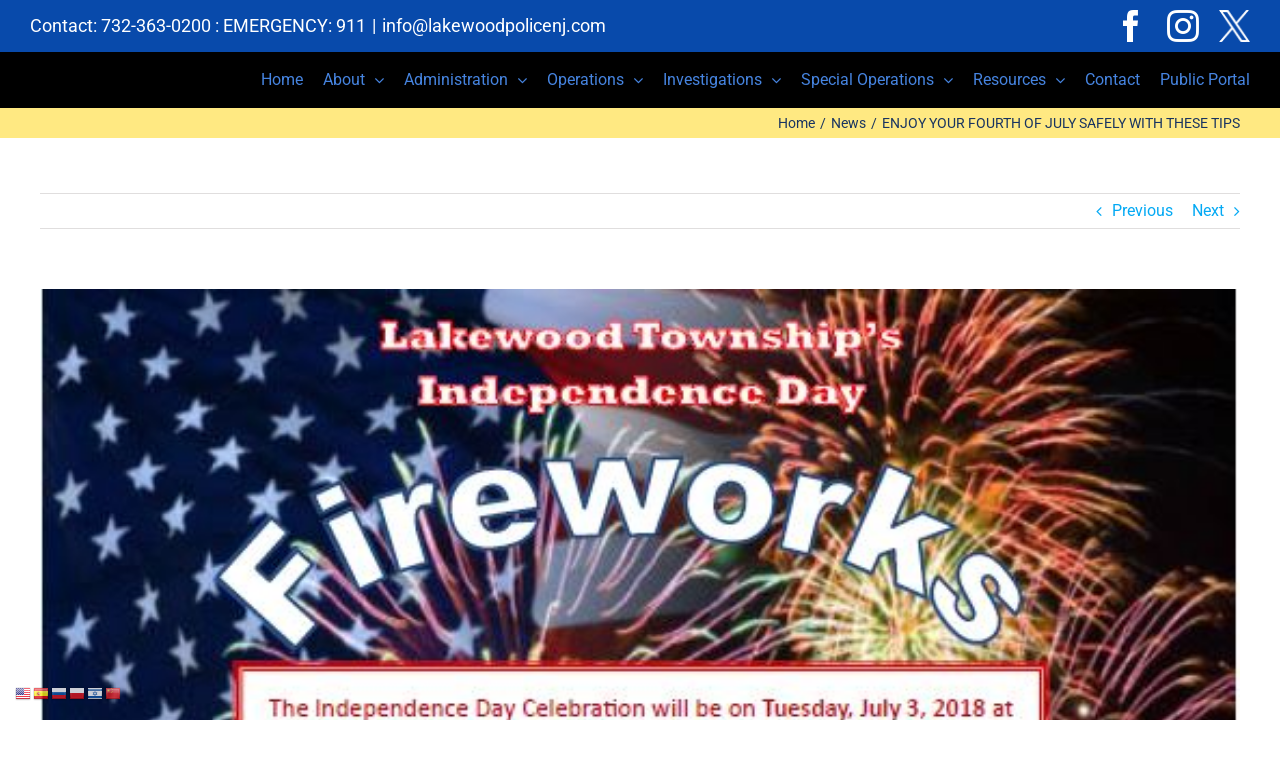

--- FILE ---
content_type: text/html; charset=UTF-8
request_url: https://www.lakewoodpolicenj.com/enjoy-your-fourth-of-july-safely-with-these-tips/
body_size: 17692
content:
<!DOCTYPE html>
<html class="avada-html-layout-wide avada-html-header-position-top awb-scroll" lang="en" prefix="og: http://ogp.me/ns# fb: http://ogp.me/ns/fb#">
<head>
	<meta http-equiv="X-UA-Compatible" content="IE=edge" />
	<meta http-equiv="Content-Type" content="text/html; charset=utf-8"/>
	<meta name="viewport" content="width=device-width, initial-scale=1" />
	<meta name='robots' content='index, follow, max-image-preview:large, max-snippet:-1, max-video-preview:-1' />

	<!-- This site is optimized with the Yoast SEO plugin v20.12 - https://yoast.com/wordpress/plugins/seo/ -->
	<title>ENJOY YOUR FOURTH OF JULY SAFELY WITH THESE TIPS &raquo; Lakewood Police Department</title>
	<link rel="canonical" href="https://www.lakewoodpolicenj.com/enjoy-your-fourth-of-july-safely-with-these-tips/" />
	<meta property="og:locale" content="en_US" />
	<meta property="og:type" content="article" />
	<meta property="og:title" content="ENJOY YOUR FOURTH OF JULY SAFELY WITH THESE TIPS &raquo; Lakewood Police Department" />
	<meta property="og:description" content="It&#8217;s never too early to contemplate safety measures for your [&hellip;]" />
	<meta property="og:url" content="https://www.lakewoodpolicenj.com/enjoy-your-fourth-of-july-safely-with-these-tips/" />
	<meta property="og:site_name" content="Lakewood Police Department" />
	<meta property="article:publisher" content="https://www.facebook.com/lakewoodpolicenj/" />
	<meta property="article:published_time" content="2018-07-02T16:12:23+00:00" />
	<meta property="og:image" content="https://www.lakewoodpolicenj.com/wp-content/uploads/2018/07/4TH-OF-JULY-2018.jpg" />
	<meta property="og:image:width" content="556" />
	<meta property="og:image:height" content="415" />
	<meta property="og:image:type" content="image/jpeg" />
	<meta name="author" content="Public Relations" />
	<meta name="twitter:card" content="summary_large_image" />
	<meta name="twitter:creator" content="@Lakewood_PD" />
	<meta name="twitter:site" content="@Lakewood_PD" />
	<meta name="twitter:label1" content="Written by" />
	<meta name="twitter:data1" content="Public Relations" />
	<meta name="twitter:label2" content="Est. reading time" />
	<meta name="twitter:data2" content="1 minute" />
	<script type="application/ld+json" class="yoast-schema-graph">{"@context":"https://schema.org","@graph":[{"@type":"Article","@id":"https://www.lakewoodpolicenj.com/enjoy-your-fourth-of-july-safely-with-these-tips/#article","isPartOf":{"@id":"https://www.lakewoodpolicenj.com/enjoy-your-fourth-of-july-safely-with-these-tips/"},"author":{"name":"Public Relations","@id":"https://www.lakewoodpolicenj.com/#/schema/person/162732dde311b087cf77e088dda9c278"},"headline":"ENJOY YOUR FOURTH OF JULY SAFELY WITH THESE TIPS","datePublished":"2018-07-02T16:12:23+00:00","dateModified":"2018-07-02T16:12:23+00:00","mainEntityOfPage":{"@id":"https://www.lakewoodpolicenj.com/enjoy-your-fourth-of-july-safely-with-these-tips/"},"wordCount":297,"publisher":{"@id":"https://www.lakewoodpolicenj.com/#organization"},"image":{"@id":"https://www.lakewoodpolicenj.com/enjoy-your-fourth-of-july-safely-with-these-tips/#primaryimage"},"thumbnailUrl":"https://www.lakewoodpolicenj.com/wp-content/uploads/2018/07/4TH-OF-JULY-2018.jpg","keywords":["#fourth of july"],"articleSection":["News"],"inLanguage":"en"},{"@type":"WebPage","@id":"https://www.lakewoodpolicenj.com/enjoy-your-fourth-of-july-safely-with-these-tips/","url":"https://www.lakewoodpolicenj.com/enjoy-your-fourth-of-july-safely-with-these-tips/","name":"ENJOY YOUR FOURTH OF JULY SAFELY WITH THESE TIPS &raquo; Lakewood Police Department","isPartOf":{"@id":"https://www.lakewoodpolicenj.com/#website"},"primaryImageOfPage":{"@id":"https://www.lakewoodpolicenj.com/enjoy-your-fourth-of-july-safely-with-these-tips/#primaryimage"},"image":{"@id":"https://www.lakewoodpolicenj.com/enjoy-your-fourth-of-july-safely-with-these-tips/#primaryimage"},"thumbnailUrl":"https://www.lakewoodpolicenj.com/wp-content/uploads/2018/07/4TH-OF-JULY-2018.jpg","datePublished":"2018-07-02T16:12:23+00:00","dateModified":"2018-07-02T16:12:23+00:00","breadcrumb":{"@id":"https://www.lakewoodpolicenj.com/enjoy-your-fourth-of-july-safely-with-these-tips/#breadcrumb"},"inLanguage":"en","potentialAction":[{"@type":"ReadAction","target":["https://www.lakewoodpolicenj.com/enjoy-your-fourth-of-july-safely-with-these-tips/"]}]},{"@type":"ImageObject","inLanguage":"en","@id":"https://www.lakewoodpolicenj.com/enjoy-your-fourth-of-july-safely-with-these-tips/#primaryimage","url":"https://www.lakewoodpolicenj.com/wp-content/uploads/2018/07/4TH-OF-JULY-2018.jpg","contentUrl":"https://www.lakewoodpolicenj.com/wp-content/uploads/2018/07/4TH-OF-JULY-2018.jpg","width":556,"height":415},{"@type":"BreadcrumbList","@id":"https://www.lakewoodpolicenj.com/enjoy-your-fourth-of-july-safely-with-these-tips/#breadcrumb","itemListElement":[{"@type":"ListItem","position":1,"name":"Home","item":"https://www.lakewoodpolicenj.com/"},{"@type":"ListItem","position":2,"name":"LPD Blog","item":"https://www.lakewoodpolicenj.com/lwpd-blog/"},{"@type":"ListItem","position":3,"name":"ENJOY YOUR FOURTH OF JULY SAFELY WITH THESE TIPS"}]},{"@type":"WebSite","@id":"https://www.lakewoodpolicenj.com/#website","url":"https://www.lakewoodpolicenj.com/","name":"Lakewood Police Department","description":"The Official Website of the Lakewood Police Department - Lakewood, NJ 08701","publisher":{"@id":"https://www.lakewoodpolicenj.com/#organization"},"potentialAction":[{"@type":"SearchAction","target":{"@type":"EntryPoint","urlTemplate":"https://www.lakewoodpolicenj.com/?s={search_term_string}"},"query-input":"required name=search_term_string"}],"inLanguage":"en"},{"@type":"Organization","@id":"https://www.lakewoodpolicenj.com/#organization","name":"Lakewood Police Department","url":"https://www.lakewoodpolicenj.com/","logo":{"@type":"ImageObject","inLanguage":"en","@id":"https://www.lakewoodpolicenj.com/#/schema/logo/image/","url":"https://www.lakewoodpolicenj.com/wp-content/uploads/2018/02/cropped-LPD-Logo-512.png","contentUrl":"https://www.lakewoodpolicenj.com/wp-content/uploads/2018/02/cropped-LPD-Logo-512.png","width":512,"height":512,"caption":"Lakewood Police Department"},"image":{"@id":"https://www.lakewoodpolicenj.com/#/schema/logo/image/"},"sameAs":["https://www.facebook.com/lakewoodpolicenj/","https://twitter.com/Lakewood_PD"]},{"@type":"Person","@id":"https://www.lakewoodpolicenj.com/#/schema/person/162732dde311b087cf77e088dda9c278","name":"Public Relations","image":{"@type":"ImageObject","inLanguage":"en","@id":"https://www.lakewoodpolicenj.com/#/schema/person/image/","url":"https://secure.gravatar.com/avatar/0e77d3f4094963ddc8d0a3e5e970671d?s=96&d=mm&r=g","contentUrl":"https://secure.gravatar.com/avatar/0e77d3f4094963ddc8d0a3e5e970671d?s=96&d=mm&r=g","caption":"Public Relations"},"url":"https://www.lakewoodpolicenj.com/author/gstaffordsmith/"}]}</script>
	<!-- / Yoast SEO plugin. -->


<link rel="alternate" type="application/rss+xml" title="Lakewood Police Department &raquo; Feed" href="https://www.lakewoodpolicenj.com/feed/" />
<link rel="alternate" type="application/rss+xml" title="Lakewood Police Department &raquo; Comments Feed" href="https://www.lakewoodpolicenj.com/comments/feed/" />
<link rel="alternate" type="text/calendar" title="Lakewood Police Department &raquo; iCal Feed" href="https://www.lakewoodpolicenj.com/events/?ical=1" />
		
		
		
		
		
		<link rel="alternate" type="application/rss+xml" title="Lakewood Police Department &raquo; ENJOY YOUR FOURTH OF JULY SAFELY WITH THESE TIPS Comments Feed" href="https://www.lakewoodpolicenj.com/enjoy-your-fourth-of-july-safely-with-these-tips/feed/" />

		<meta property="og:title" content="ENJOY YOUR FOURTH OF JULY SAFELY WITH THESE TIPS"/>
		<meta property="og:type" content="article"/>
		<meta property="og:url" content="https://www.lakewoodpolicenj.com/enjoy-your-fourth-of-july-safely-with-these-tips/"/>
		<meta property="og:site_name" content="Lakewood Police Department"/>
		<meta property="og:description" content="It&#039;s never too early to contemplate safety measures for your Fourth of July celebration. This will assure that you and your loved ones have a great time on Independence Day. The safest way to enjoy fireworks is to attend a public fireworks show put on by professionals. Stay at least 500 feet away from the"/>

									<meta property="og:image" content="https://www.lakewoodpolicenj.com/wp-content/uploads/2018/07/4TH-OF-JULY-2018.jpg"/>
									<!-- This site uses the Google Analytics by MonsterInsights plugin v9.7.0 - Using Analytics tracking - https://www.monsterinsights.com/ -->
							<script src="//www.googletagmanager.com/gtag/js?id=G-3YCMT9GG1W"  data-cfasync="false" data-wpfc-render="false" type="text/javascript" async></script>
			<script data-cfasync="false" data-wpfc-render="false" type="text/javascript">
				var mi_version = '9.7.0';
				var mi_track_user = true;
				var mi_no_track_reason = '';
								var MonsterInsightsDefaultLocations = {"page_location":"https:\/\/www.lakewoodpolicenj.com\/enjoy-your-fourth-of-july-safely-with-these-tips\/"};
								if ( typeof MonsterInsightsPrivacyGuardFilter === 'function' ) {
					var MonsterInsightsLocations = (typeof MonsterInsightsExcludeQuery === 'object') ? MonsterInsightsPrivacyGuardFilter( MonsterInsightsExcludeQuery ) : MonsterInsightsPrivacyGuardFilter( MonsterInsightsDefaultLocations );
				} else {
					var MonsterInsightsLocations = (typeof MonsterInsightsExcludeQuery === 'object') ? MonsterInsightsExcludeQuery : MonsterInsightsDefaultLocations;
				}

								var disableStrs = [
										'ga-disable-G-3YCMT9GG1W',
									];

				/* Function to detect opted out users */
				function __gtagTrackerIsOptedOut() {
					for (var index = 0; index < disableStrs.length; index++) {
						if (document.cookie.indexOf(disableStrs[index] + '=true') > -1) {
							return true;
						}
					}

					return false;
				}

				/* Disable tracking if the opt-out cookie exists. */
				if (__gtagTrackerIsOptedOut()) {
					for (var index = 0; index < disableStrs.length; index++) {
						window[disableStrs[index]] = true;
					}
				}

				/* Opt-out function */
				function __gtagTrackerOptout() {
					for (var index = 0; index < disableStrs.length; index++) {
						document.cookie = disableStrs[index] + '=true; expires=Thu, 31 Dec 2099 23:59:59 UTC; path=/';
						window[disableStrs[index]] = true;
					}
				}

				if ('undefined' === typeof gaOptout) {
					function gaOptout() {
						__gtagTrackerOptout();
					}
				}
								window.dataLayer = window.dataLayer || [];

				window.MonsterInsightsDualTracker = {
					helpers: {},
					trackers: {},
				};
				if (mi_track_user) {
					function __gtagDataLayer() {
						dataLayer.push(arguments);
					}

					function __gtagTracker(type, name, parameters) {
						if (!parameters) {
							parameters = {};
						}

						if (parameters.send_to) {
							__gtagDataLayer.apply(null, arguments);
							return;
						}

						if (type === 'event') {
														parameters.send_to = monsterinsights_frontend.v4_id;
							var hookName = name;
							if (typeof parameters['event_category'] !== 'undefined') {
								hookName = parameters['event_category'] + ':' + name;
							}

							if (typeof MonsterInsightsDualTracker.trackers[hookName] !== 'undefined') {
								MonsterInsightsDualTracker.trackers[hookName](parameters);
							} else {
								__gtagDataLayer('event', name, parameters);
							}
							
						} else {
							__gtagDataLayer.apply(null, arguments);
						}
					}

					__gtagTracker('js', new Date());
					__gtagTracker('set', {
						'developer_id.dZGIzZG': true,
											});
					if ( MonsterInsightsLocations.page_location ) {
						__gtagTracker('set', MonsterInsightsLocations);
					}
										__gtagTracker('config', 'G-3YCMT9GG1W', {"forceSSL":"true"} );
										window.gtag = __gtagTracker;										(function () {
						/* https://developers.google.com/analytics/devguides/collection/analyticsjs/ */
						/* ga and __gaTracker compatibility shim. */
						var noopfn = function () {
							return null;
						};
						var newtracker = function () {
							return new Tracker();
						};
						var Tracker = function () {
							return null;
						};
						var p = Tracker.prototype;
						p.get = noopfn;
						p.set = noopfn;
						p.send = function () {
							var args = Array.prototype.slice.call(arguments);
							args.unshift('send');
							__gaTracker.apply(null, args);
						};
						var __gaTracker = function () {
							var len = arguments.length;
							if (len === 0) {
								return;
							}
							var f = arguments[len - 1];
							if (typeof f !== 'object' || f === null || typeof f.hitCallback !== 'function') {
								if ('send' === arguments[0]) {
									var hitConverted, hitObject = false, action;
									if ('event' === arguments[1]) {
										if ('undefined' !== typeof arguments[3]) {
											hitObject = {
												'eventAction': arguments[3],
												'eventCategory': arguments[2],
												'eventLabel': arguments[4],
												'value': arguments[5] ? arguments[5] : 1,
											}
										}
									}
									if ('pageview' === arguments[1]) {
										if ('undefined' !== typeof arguments[2]) {
											hitObject = {
												'eventAction': 'page_view',
												'page_path': arguments[2],
											}
										}
									}
									if (typeof arguments[2] === 'object') {
										hitObject = arguments[2];
									}
									if (typeof arguments[5] === 'object') {
										Object.assign(hitObject, arguments[5]);
									}
									if ('undefined' !== typeof arguments[1].hitType) {
										hitObject = arguments[1];
										if ('pageview' === hitObject.hitType) {
											hitObject.eventAction = 'page_view';
										}
									}
									if (hitObject) {
										action = 'timing' === arguments[1].hitType ? 'timing_complete' : hitObject.eventAction;
										hitConverted = mapArgs(hitObject);
										__gtagTracker('event', action, hitConverted);
									}
								}
								return;
							}

							function mapArgs(args) {
								var arg, hit = {};
								var gaMap = {
									'eventCategory': 'event_category',
									'eventAction': 'event_action',
									'eventLabel': 'event_label',
									'eventValue': 'event_value',
									'nonInteraction': 'non_interaction',
									'timingCategory': 'event_category',
									'timingVar': 'name',
									'timingValue': 'value',
									'timingLabel': 'event_label',
									'page': 'page_path',
									'location': 'page_location',
									'title': 'page_title',
									'referrer' : 'page_referrer',
								};
								for (arg in args) {
																		if (!(!args.hasOwnProperty(arg) || !gaMap.hasOwnProperty(arg))) {
										hit[gaMap[arg]] = args[arg];
									} else {
										hit[arg] = args[arg];
									}
								}
								return hit;
							}

							try {
								f.hitCallback();
							} catch (ex) {
							}
						};
						__gaTracker.create = newtracker;
						__gaTracker.getByName = newtracker;
						__gaTracker.getAll = function () {
							return [];
						};
						__gaTracker.remove = noopfn;
						__gaTracker.loaded = true;
						window['__gaTracker'] = __gaTracker;
					})();
									} else {
										console.log("");
					(function () {
						function __gtagTracker() {
							return null;
						}

						window['__gtagTracker'] = __gtagTracker;
						window['gtag'] = __gtagTracker;
					})();
									}
			</script>
			
							<!-- / Google Analytics by MonsterInsights -->
		<link rel='stylesheet' id='twb-open-sans-css' href='https://fonts.googleapis.com/css?family=Open+Sans%3A300%2C400%2C500%2C600%2C700%2C800&#038;display=swap&#038;ver=6.2.8' type='text/css' media='all' />
<link rel='stylesheet' id='twbbwg-global-css' href='https://www.lakewoodpolicenj.com/wp-content/plugins/photo-gallery/booster/assets/css/global.css?ver=1.0.0' type='text/css' media='all' />
<link rel='stylesheet' id='layerslider-css' href='https://www.lakewoodpolicenj.com/wp-content/plugins/LayerSlider/assets/static/layerslider/css/layerslider.css?ver=7.7.7' type='text/css' media='all' />
<link rel='stylesheet' id='wp-components-css' href='https://www.lakewoodpolicenj.com/wp-includes/css/dist/components/style.min.css?ver=6.2.8' type='text/css' media='all' />
<link rel='stylesheet' id='wp-block-editor-css' href='https://www.lakewoodpolicenj.com/wp-includes/css/dist/block-editor/style.min.css?ver=6.2.8' type='text/css' media='all' />
<link rel='stylesheet' id='wp-nux-css' href='https://www.lakewoodpolicenj.com/wp-includes/css/dist/nux/style.min.css?ver=6.2.8' type='text/css' media='all' />
<link rel='stylesheet' id='wp-reusable-blocks-css' href='https://www.lakewoodpolicenj.com/wp-includes/css/dist/reusable-blocks/style.min.css?ver=6.2.8' type='text/css' media='all' />
<link rel='stylesheet' id='wp-editor-css' href='https://www.lakewoodpolicenj.com/wp-includes/css/dist/editor/style.min.css?ver=6.2.8' type='text/css' media='all' />
<link rel='stylesheet' id='sld_block-cgb-style-css-css' href='https://www.lakewoodpolicenj.com/wp-content/plugins/simple-link-directory/gutenberg/sld-block/dist/blocks.style.build.css?ver=6.2.8' type='text/css' media='all' />
<link rel='stylesheet' id='classic-theme-styles-css' href='https://www.lakewoodpolicenj.com/wp-includes/css/classic-themes.min.css?ver=6.2.8' type='text/css' media='all' />
<style id='global-styles-inline-css' type='text/css'>
body{--wp--preset--color--black: #000000;--wp--preset--color--cyan-bluish-gray: #abb8c3;--wp--preset--color--white: #ffffff;--wp--preset--color--pale-pink: #f78da7;--wp--preset--color--vivid-red: #cf2e2e;--wp--preset--color--luminous-vivid-orange: #ff6900;--wp--preset--color--luminous-vivid-amber: #fcb900;--wp--preset--color--light-green-cyan: #7bdcb5;--wp--preset--color--vivid-green-cyan: #00d084;--wp--preset--color--pale-cyan-blue: #8ed1fc;--wp--preset--color--vivid-cyan-blue: #0693e3;--wp--preset--color--vivid-purple: #9b51e0;--wp--preset--gradient--vivid-cyan-blue-to-vivid-purple: linear-gradient(135deg,rgba(6,147,227,1) 0%,rgb(155,81,224) 100%);--wp--preset--gradient--light-green-cyan-to-vivid-green-cyan: linear-gradient(135deg,rgb(122,220,180) 0%,rgb(0,208,130) 100%);--wp--preset--gradient--luminous-vivid-amber-to-luminous-vivid-orange: linear-gradient(135deg,rgba(252,185,0,1) 0%,rgba(255,105,0,1) 100%);--wp--preset--gradient--luminous-vivid-orange-to-vivid-red: linear-gradient(135deg,rgba(255,105,0,1) 0%,rgb(207,46,46) 100%);--wp--preset--gradient--very-light-gray-to-cyan-bluish-gray: linear-gradient(135deg,rgb(238,238,238) 0%,rgb(169,184,195) 100%);--wp--preset--gradient--cool-to-warm-spectrum: linear-gradient(135deg,rgb(74,234,220) 0%,rgb(151,120,209) 20%,rgb(207,42,186) 40%,rgb(238,44,130) 60%,rgb(251,105,98) 80%,rgb(254,248,76) 100%);--wp--preset--gradient--blush-light-purple: linear-gradient(135deg,rgb(255,206,236) 0%,rgb(152,150,240) 100%);--wp--preset--gradient--blush-bordeaux: linear-gradient(135deg,rgb(254,205,165) 0%,rgb(254,45,45) 50%,rgb(107,0,62) 100%);--wp--preset--gradient--luminous-dusk: linear-gradient(135deg,rgb(255,203,112) 0%,rgb(199,81,192) 50%,rgb(65,88,208) 100%);--wp--preset--gradient--pale-ocean: linear-gradient(135deg,rgb(255,245,203) 0%,rgb(182,227,212) 50%,rgb(51,167,181) 100%);--wp--preset--gradient--electric-grass: linear-gradient(135deg,rgb(202,248,128) 0%,rgb(113,206,126) 100%);--wp--preset--gradient--midnight: linear-gradient(135deg,rgb(2,3,129) 0%,rgb(40,116,252) 100%);--wp--preset--duotone--dark-grayscale: url('#wp-duotone-dark-grayscale');--wp--preset--duotone--grayscale: url('#wp-duotone-grayscale');--wp--preset--duotone--purple-yellow: url('#wp-duotone-purple-yellow');--wp--preset--duotone--blue-red: url('#wp-duotone-blue-red');--wp--preset--duotone--midnight: url('#wp-duotone-midnight');--wp--preset--duotone--magenta-yellow: url('#wp-duotone-magenta-yellow');--wp--preset--duotone--purple-green: url('#wp-duotone-purple-green');--wp--preset--duotone--blue-orange: url('#wp-duotone-blue-orange');--wp--preset--font-size--small: 12px;--wp--preset--font-size--medium: 20px;--wp--preset--font-size--large: 24px;--wp--preset--font-size--x-large: 42px;--wp--preset--font-size--normal: 16px;--wp--preset--font-size--xlarge: 32px;--wp--preset--font-size--huge: 48px;--wp--preset--spacing--20: 0.44rem;--wp--preset--spacing--30: 0.67rem;--wp--preset--spacing--40: 1rem;--wp--preset--spacing--50: 1.5rem;--wp--preset--spacing--60: 2.25rem;--wp--preset--spacing--70: 3.38rem;--wp--preset--spacing--80: 5.06rem;--wp--preset--shadow--natural: 6px 6px 9px rgba(0, 0, 0, 0.2);--wp--preset--shadow--deep: 12px 12px 50px rgba(0, 0, 0, 0.4);--wp--preset--shadow--sharp: 6px 6px 0px rgba(0, 0, 0, 0.2);--wp--preset--shadow--outlined: 6px 6px 0px -3px rgba(255, 255, 255, 1), 6px 6px rgba(0, 0, 0, 1);--wp--preset--shadow--crisp: 6px 6px 0px rgba(0, 0, 0, 1);}:where(.is-layout-flex){gap: 0.5em;}body .is-layout-flow > .alignleft{float: left;margin-inline-start: 0;margin-inline-end: 2em;}body .is-layout-flow > .alignright{float: right;margin-inline-start: 2em;margin-inline-end: 0;}body .is-layout-flow > .aligncenter{margin-left: auto !important;margin-right: auto !important;}body .is-layout-constrained > .alignleft{float: left;margin-inline-start: 0;margin-inline-end: 2em;}body .is-layout-constrained > .alignright{float: right;margin-inline-start: 2em;margin-inline-end: 0;}body .is-layout-constrained > .aligncenter{margin-left: auto !important;margin-right: auto !important;}body .is-layout-constrained > :where(:not(.alignleft):not(.alignright):not(.alignfull)){max-width: var(--wp--style--global--content-size);margin-left: auto !important;margin-right: auto !important;}body .is-layout-constrained > .alignwide{max-width: var(--wp--style--global--wide-size);}body .is-layout-flex{display: flex;}body .is-layout-flex{flex-wrap: wrap;align-items: center;}body .is-layout-flex > *{margin: 0;}:where(.wp-block-columns.is-layout-flex){gap: 2em;}.has-black-color{color: var(--wp--preset--color--black) !important;}.has-cyan-bluish-gray-color{color: var(--wp--preset--color--cyan-bluish-gray) !important;}.has-white-color{color: var(--wp--preset--color--white) !important;}.has-pale-pink-color{color: var(--wp--preset--color--pale-pink) !important;}.has-vivid-red-color{color: var(--wp--preset--color--vivid-red) !important;}.has-luminous-vivid-orange-color{color: var(--wp--preset--color--luminous-vivid-orange) !important;}.has-luminous-vivid-amber-color{color: var(--wp--preset--color--luminous-vivid-amber) !important;}.has-light-green-cyan-color{color: var(--wp--preset--color--light-green-cyan) !important;}.has-vivid-green-cyan-color{color: var(--wp--preset--color--vivid-green-cyan) !important;}.has-pale-cyan-blue-color{color: var(--wp--preset--color--pale-cyan-blue) !important;}.has-vivid-cyan-blue-color{color: var(--wp--preset--color--vivid-cyan-blue) !important;}.has-vivid-purple-color{color: var(--wp--preset--color--vivid-purple) !important;}.has-black-background-color{background-color: var(--wp--preset--color--black) !important;}.has-cyan-bluish-gray-background-color{background-color: var(--wp--preset--color--cyan-bluish-gray) !important;}.has-white-background-color{background-color: var(--wp--preset--color--white) !important;}.has-pale-pink-background-color{background-color: var(--wp--preset--color--pale-pink) !important;}.has-vivid-red-background-color{background-color: var(--wp--preset--color--vivid-red) !important;}.has-luminous-vivid-orange-background-color{background-color: var(--wp--preset--color--luminous-vivid-orange) !important;}.has-luminous-vivid-amber-background-color{background-color: var(--wp--preset--color--luminous-vivid-amber) !important;}.has-light-green-cyan-background-color{background-color: var(--wp--preset--color--light-green-cyan) !important;}.has-vivid-green-cyan-background-color{background-color: var(--wp--preset--color--vivid-green-cyan) !important;}.has-pale-cyan-blue-background-color{background-color: var(--wp--preset--color--pale-cyan-blue) !important;}.has-vivid-cyan-blue-background-color{background-color: var(--wp--preset--color--vivid-cyan-blue) !important;}.has-vivid-purple-background-color{background-color: var(--wp--preset--color--vivid-purple) !important;}.has-black-border-color{border-color: var(--wp--preset--color--black) !important;}.has-cyan-bluish-gray-border-color{border-color: var(--wp--preset--color--cyan-bluish-gray) !important;}.has-white-border-color{border-color: var(--wp--preset--color--white) !important;}.has-pale-pink-border-color{border-color: var(--wp--preset--color--pale-pink) !important;}.has-vivid-red-border-color{border-color: var(--wp--preset--color--vivid-red) !important;}.has-luminous-vivid-orange-border-color{border-color: var(--wp--preset--color--luminous-vivid-orange) !important;}.has-luminous-vivid-amber-border-color{border-color: var(--wp--preset--color--luminous-vivid-amber) !important;}.has-light-green-cyan-border-color{border-color: var(--wp--preset--color--light-green-cyan) !important;}.has-vivid-green-cyan-border-color{border-color: var(--wp--preset--color--vivid-green-cyan) !important;}.has-pale-cyan-blue-border-color{border-color: var(--wp--preset--color--pale-cyan-blue) !important;}.has-vivid-cyan-blue-border-color{border-color: var(--wp--preset--color--vivid-cyan-blue) !important;}.has-vivid-purple-border-color{border-color: var(--wp--preset--color--vivid-purple) !important;}.has-vivid-cyan-blue-to-vivid-purple-gradient-background{background: var(--wp--preset--gradient--vivid-cyan-blue-to-vivid-purple) !important;}.has-light-green-cyan-to-vivid-green-cyan-gradient-background{background: var(--wp--preset--gradient--light-green-cyan-to-vivid-green-cyan) !important;}.has-luminous-vivid-amber-to-luminous-vivid-orange-gradient-background{background: var(--wp--preset--gradient--luminous-vivid-amber-to-luminous-vivid-orange) !important;}.has-luminous-vivid-orange-to-vivid-red-gradient-background{background: var(--wp--preset--gradient--luminous-vivid-orange-to-vivid-red) !important;}.has-very-light-gray-to-cyan-bluish-gray-gradient-background{background: var(--wp--preset--gradient--very-light-gray-to-cyan-bluish-gray) !important;}.has-cool-to-warm-spectrum-gradient-background{background: var(--wp--preset--gradient--cool-to-warm-spectrum) !important;}.has-blush-light-purple-gradient-background{background: var(--wp--preset--gradient--blush-light-purple) !important;}.has-blush-bordeaux-gradient-background{background: var(--wp--preset--gradient--blush-bordeaux) !important;}.has-luminous-dusk-gradient-background{background: var(--wp--preset--gradient--luminous-dusk) !important;}.has-pale-ocean-gradient-background{background: var(--wp--preset--gradient--pale-ocean) !important;}.has-electric-grass-gradient-background{background: var(--wp--preset--gradient--electric-grass) !important;}.has-midnight-gradient-background{background: var(--wp--preset--gradient--midnight) !important;}.has-small-font-size{font-size: var(--wp--preset--font-size--small) !important;}.has-medium-font-size{font-size: var(--wp--preset--font-size--medium) !important;}.has-large-font-size{font-size: var(--wp--preset--font-size--large) !important;}.has-x-large-font-size{font-size: var(--wp--preset--font-size--x-large) !important;}
.wp-block-navigation a:where(:not(.wp-element-button)){color: inherit;}
:where(.wp-block-columns.is-layout-flex){gap: 2em;}
.wp-block-pullquote{font-size: 1.5em;line-height: 1.6;}
</style>
<link rel='stylesheet' id='bold-timeline-css' href='https://www.lakewoodpolicenj.com/wp-content/plugins/bold-timeline-lite/style.css?ver=6.2.8' type='text/css' media='all' />
<link rel='stylesheet' id='contact-form-7-css' href='https://www.lakewoodpolicenj.com/wp-content/plugins/contact-form-7/includes/css/styles.css?ver=5.8' type='text/css' media='all' />
<link rel='stylesheet' id='bwg_fonts-css' href='https://www.lakewoodpolicenj.com/wp-content/plugins/photo-gallery/css/bwg-fonts/fonts.css?ver=0.0.1' type='text/css' media='all' />
<link rel='stylesheet' id='sumoselect-css' href='https://www.lakewoodpolicenj.com/wp-content/plugins/photo-gallery/css/sumoselect.min.css?ver=3.4.6' type='text/css' media='all' />
<link rel='stylesheet' id='mCustomScrollbar-css' href='https://www.lakewoodpolicenj.com/wp-content/plugins/photo-gallery/css/jquery.mCustomScrollbar.min.css?ver=3.1.5' type='text/css' media='all' />
<link rel='stylesheet' id='bwg_googlefonts-css' href='https://fonts.googleapis.com/css?family=Ubuntu&#038;subset=greek,latin,greek-ext,vietnamese,cyrillic-ext,latin-ext,cyrillic' type='text/css' media='all' />
<link rel='stylesheet' id='bwg_frontend-css' href='https://www.lakewoodpolicenj.com/wp-content/plugins/photo-gallery/css/styles.min.css?ver=1.8.35' type='text/css' media='all' />
<link rel='stylesheet' id='simcal-qtip-css' href='https://www.lakewoodpolicenj.com/wp-content/plugins/google-calendar-events/assets/generated/vendor/jquery.qtip.min.css?ver=3.5.5' type='text/css' media='all' />
<link rel='stylesheet' id='simcal-default-calendar-grid-css' href='https://www.lakewoodpolicenj.com/wp-content/plugins/google-calendar-events/assets/generated/default-calendar-grid.min.css?ver=3.5.5' type='text/css' media='all' />
<link rel='stylesheet' id='simcal-default-calendar-list-css' href='https://www.lakewoodpolicenj.com/wp-content/plugins/google-calendar-events/assets/generated/default-calendar-list.min.css?ver=3.5.5' type='text/css' media='all' />
<link rel='stylesheet' id='fusion-dynamic-css-css' href='https://www.lakewoodpolicenj.com/wp-content/uploads/fusion-styles/92f2327580d9d9256b15fe04bcfe8731.min.css?ver=3.4.2' type='text/css' media='all' />
<script type='text/javascript' src='https://www.lakewoodpolicenj.com/wp-includes/js/jquery/jquery.min.js?ver=3.6.4' id='jquery-core-js'></script>
<script type='text/javascript' src='https://www.lakewoodpolicenj.com/wp-includes/js/jquery/jquery-migrate.min.js?ver=3.4.0' id='jquery-migrate-js'></script>
<script type='text/javascript' src='https://www.lakewoodpolicenj.com/wp-content/plugins/photo-gallery/booster/assets/js/circle-progress.js?ver=1.2.2' id='twbbwg-circle-js'></script>
<script type='text/javascript' id='twbbwg-global-js-extra'>
/* <![CDATA[ */
var twb = {"nonce":"2e6b1733b7","ajax_url":"https:\/\/www.lakewoodpolicenj.com\/wp-admin\/admin-ajax.php","plugin_url":"https:\/\/www.lakewoodpolicenj.com\/wp-content\/plugins\/photo-gallery\/booster","href":"https:\/\/www.lakewoodpolicenj.com\/wp-admin\/admin.php?page=twbbwg_photo-gallery"};
var twb = {"nonce":"2e6b1733b7","ajax_url":"https:\/\/www.lakewoodpolicenj.com\/wp-admin\/admin-ajax.php","plugin_url":"https:\/\/www.lakewoodpolicenj.com\/wp-content\/plugins\/photo-gallery\/booster","href":"https:\/\/www.lakewoodpolicenj.com\/wp-admin\/admin.php?page=twbbwg_photo-gallery"};
/* ]]> */
</script>
<script type='text/javascript' src='https://www.lakewoodpolicenj.com/wp-content/plugins/photo-gallery/booster/assets/js/global.js?ver=1.0.0' id='twbbwg-global-js'></script>
<script type='text/javascript' id='layerslider-utils-js-extra'>
/* <![CDATA[ */
var LS_Meta = {"v":"7.7.7","fixGSAP":"1"};
/* ]]> */
</script>
<script type='text/javascript' src='https://www.lakewoodpolicenj.com/wp-content/plugins/LayerSlider/assets/static/layerslider/js/layerslider.utils.js?ver=7.7.7' id='layerslider-utils-js'></script>
<script type='text/javascript' src='https://www.lakewoodpolicenj.com/wp-content/plugins/LayerSlider/assets/static/layerslider/js/layerslider.kreaturamedia.jquery.js?ver=7.7.7' id='layerslider-js'></script>
<script type='text/javascript' src='https://www.lakewoodpolicenj.com/wp-content/plugins/LayerSlider/assets/static/layerslider/js/layerslider.transitions.js?ver=7.7.7' id='layerslider-transitions-js'></script>
<script type='text/javascript' src='https://www.lakewoodpolicenj.com/wp-content/plugins/google-analytics-for-wordpress/assets/js/frontend-gtag.min.js?ver=9.7.0' id='monsterinsights-frontend-script-js'></script>
<script data-cfasync="false" data-wpfc-render="false" type="text/javascript" id='monsterinsights-frontend-script-js-extra'>/* <![CDATA[ */
var monsterinsights_frontend = {"js_events_tracking":"true","download_extensions":"doc,pdf,ppt,zip,xls,docx,pptx,xlsx","inbound_paths":"[]","home_url":"https:\/\/www.lakewoodpolicenj.com","hash_tracking":"false","v4_id":"G-3YCMT9GG1W"};/* ]]> */
</script>
<script type='text/javascript' src='https://www.lakewoodpolicenj.com/wp-content/plugins/bold-timeline-lite/assets/js/bold-timeline.js?ver=6.2.8' id='bold-timeline-js'></script>
<script type='text/javascript' src='https://www.lakewoodpolicenj.com/wp-content/plugins/photo-gallery/js/jquery.sumoselect.min.js?ver=3.4.6' id='sumoselect-js'></script>
<script type='text/javascript' src='https://www.lakewoodpolicenj.com/wp-content/plugins/photo-gallery/js/tocca.min.js?ver=2.0.9' id='bwg_mobile-js'></script>
<script type='text/javascript' src='https://www.lakewoodpolicenj.com/wp-content/plugins/photo-gallery/js/jquery.mCustomScrollbar.concat.min.js?ver=3.1.5' id='mCustomScrollbar-js'></script>
<script type='text/javascript' src='https://www.lakewoodpolicenj.com/wp-content/plugins/photo-gallery/js/jquery.fullscreen.min.js?ver=0.6.0' id='jquery-fullscreen-js'></script>
<script type='text/javascript' id='bwg_frontend-js-extra'>
/* <![CDATA[ */
var bwg_objectsL10n = {"bwg_field_required":"field is required.","bwg_mail_validation":"This is not a valid email address.","bwg_search_result":"There are no images matching your search.","bwg_select_tag":"Select Tag","bwg_order_by":"Order By","bwg_search":"Search","bwg_show_ecommerce":"Show Ecommerce","bwg_hide_ecommerce":"Hide Ecommerce","bwg_show_comments":"Show Comments","bwg_hide_comments":"Hide Comments","bwg_restore":"Restore","bwg_maximize":"Maximize","bwg_fullscreen":"Fullscreen","bwg_exit_fullscreen":"Exit Fullscreen","bwg_search_tag":"SEARCH...","bwg_tag_no_match":"No tags found","bwg_all_tags_selected":"All tags selected","bwg_tags_selected":"tags selected","play":"Play","pause":"Pause","is_pro":"","bwg_play":"Play","bwg_pause":"Pause","bwg_hide_info":"Hide info","bwg_show_info":"Show info","bwg_hide_rating":"Hide rating","bwg_show_rating":"Show rating","ok":"Ok","cancel":"Cancel","select_all":"Select all","lazy_load":"0","lazy_loader":"https:\/\/www.lakewoodpolicenj.com\/wp-content\/plugins\/photo-gallery\/images\/ajax_loader.png","front_ajax":"0","bwg_tag_see_all":"see all tags","bwg_tag_see_less":"see less tags"};
/* ]]> */
</script>
<script type='text/javascript' src='https://www.lakewoodpolicenj.com/wp-content/plugins/photo-gallery/js/scripts.min.js?ver=1.8.35' id='bwg_frontend-js'></script>
<script type='text/javascript' src='https://www.lakewoodpolicenj.com/wp-content/plugins/bold-timeline-lite/bold-builder-light/bt-bb-light.js?ver=6.2.8' id='bt-bb-light-js'></script>
<meta name="generator" content="Powered by LayerSlider 7.7.7 - Build Heros, Sliders, and Popups. Create Animations and Beautiful, Rich Web Content as Easy as Never Before on WordPress." />
<!-- LayerSlider updates and docs at: https://layerslider.com -->
<link rel="https://api.w.org/" href="https://www.lakewoodpolicenj.com/wp-json/" /><link rel="alternate" type="application/json" href="https://www.lakewoodpolicenj.com/wp-json/wp/v2/posts/4765" /><link rel="EditURI" type="application/rsd+xml" title="RSD" href="https://www.lakewoodpolicenj.com/xmlrpc.php?rsd" />
<link rel="wlwmanifest" type="application/wlwmanifest+xml" href="https://www.lakewoodpolicenj.com/wp-includes/wlwmanifest.xml" />
<link rel='shortlink' href='https://www.lakewoodpolicenj.com/?p=4765' />
<link rel="alternate" type="application/json+oembed" href="https://www.lakewoodpolicenj.com/wp-json/oembed/1.0/embed?url=https%3A%2F%2Fwww.lakewoodpolicenj.com%2Fenjoy-your-fourth-of-july-safely-with-these-tips%2F" />
<link rel="alternate" type="text/xml+oembed" href="https://www.lakewoodpolicenj.com/wp-json/oembed/1.0/embed?url=https%3A%2F%2Fwww.lakewoodpolicenj.com%2Fenjoy-your-fourth-of-july-safely-with-these-tips%2F&#038;format=xml" />
				<script>
				// Select the node that will be observed for mutations
				const targetNode = document.documentElement;

				// Options for the observer (which mutations to observe)
				const config = { attributes: false, childList: true, subtree: false };
				
				var bold_timeline_item_button_done = false;
				var css_override_item_done = false;
				var css_override_group_done = false;
				var css_override_container_done = false;

				// Callback function to execute when mutations are observed
				const callback = function( mutationsList, observer ) {
					var i;
					for ( i = 0; i < mutationsList.length; i++ ) {
						if ( mutationsList[ i ].type === 'childList' ) {
							if ( typeof jQuery !== 'undefined' && jQuery( '.bold_timeline_item_button' ).length > 0 && ! bold_timeline_item_button_done ) {
								bold_timeline_item_button_done = true;
								jQuery( '.bold_timeline_item_button' ).each( function() {
									var css_override = jQuery( this ).data( 'css-override' );
									if ( css_override != '' ) {
										var id = jQuery( this ).attr( 'id' );
										css_override = css_override.replace( /(\.bold_timeline_item_button)([\.\{\s])/g, '.bold_timeline_item_button#' + id + '$2' );
										var head = document.getElementsByTagName( 'head' )[0];
										var style = document.createElement( 'style' );
										style.appendChild( document.createTextNode( css_override ) );
										head.appendChild( style );
									}
								});
							}
							if ( typeof jQuery !== 'undefined' && jQuery( '.bold_timeline_item' ).length > 0 && ! css_override_item_done ) {
								css_override_item_done = true;
								jQuery( '.bold_timeline_item' ).each( function() {
									var css_override = jQuery( this ).data( 'css-override' );
									if ( css_override != '' ) {
										var id = jQuery( this ).attr( 'id' );
										css_override = css_override.replace( /(\.bold_timeline_item)([\.\{\s])/g, '.bold_timeline_item#' + id + '$2' );
										var head = document.getElementsByTagName( 'head' )[0];
										var style = document.createElement( 'style' );
										style.appendChild( document.createTextNode( css_override ) );
										head.appendChild( style );
									}
								});
							}
							if ( typeof jQuery !== 'undefined' && jQuery( '.bold_timeline_group' ).length > 0 && ! css_override_group_done ) {
								css_override_group_done = true;
								jQuery( '.bold_timeline_group' ).each( function() {
									var css_override = jQuery( this ).data( 'css-override' );
									if ( css_override != '' ) {
										var id = jQuery( this ).attr( 'id' );
										css_override = css_override.replace( /(\.bold_timeline_group)([\.\{\s])/g, '.bold_timeline_group#' + id + '$2' );
										var head = document.getElementsByTagName( 'head' )[0];
										var style = document.createElement( 'style' );
										style.appendChild( document.createTextNode( css_override ) );
										head.appendChild( style );
									}
								});
							}
							if ( typeof jQuery !== 'undefined' && jQuery( '.bold_timeline_container' ).length > 0 && ! css_override_container_done ) {
								css_override_container_done = true;
								jQuery( '.bold_timeline_container' ).each( function() {
									var css_override = jQuery( this ).data( 'css-override' );
									if ( css_override != '' ) {
										var id = jQuery( this ).attr( 'id' );
										css_override = css_override.replace( /(\.bold_timeline_container)([\.\{\s])/g, '#' + id + '$2' );
										var head = document.getElementsByTagName( 'head' )[0];
										var style = document.createElement( 'style' );
										style.appendChild( document.createTextNode( css_override ) );
										head.appendChild( style );
									}
								});
							}
						}
					}
				};

				// Create an observer instance linked to the callback function
				const observer = new MutationObserver(callback);

				// Start observing the target node for configured mutations
				observer.observe(targetNode, config);

				// Later, you can stop observing
				document.addEventListener( 'DOMContentLoaded', function() { observer.disconnect(); }, false );

				</script>
			<meta name="tec-api-version" content="v1"><meta name="tec-api-origin" content="https://www.lakewoodpolicenj.com"><link rel="alternate" href="https://www.lakewoodpolicenj.com/wp-json/tribe/events/v1/" /><style type="text/css" id="css-fb-visibility">@media screen and (max-width: 640px){.fusion-no-small-visibility{display:none !important;}body:not(.fusion-builder-ui-wireframe) .sm-text-align-center{text-align:center !important;}body:not(.fusion-builder-ui-wireframe) .sm-text-align-left{text-align:left !important;}body:not(.fusion-builder-ui-wireframe) .sm-text-align-right{text-align:right !important;}body:not(.fusion-builder-ui-wireframe) .sm-mx-auto{margin-left:auto !important;margin-right:auto !important;}body:not(.fusion-builder-ui-wireframe) .sm-ml-auto{margin-left:auto !important;}body:not(.fusion-builder-ui-wireframe) .sm-mr-auto{margin-right:auto !important;}body:not(.fusion-builder-ui-wireframe) .fusion-absolute-position-small{position:absolute;top:auto;width:100%;}}@media screen and (min-width: 641px) and (max-width: 1024px){.fusion-no-medium-visibility{display:none !important;}body:not(.fusion-builder-ui-wireframe) .md-text-align-center{text-align:center !important;}body:not(.fusion-builder-ui-wireframe) .md-text-align-left{text-align:left !important;}body:not(.fusion-builder-ui-wireframe) .md-text-align-right{text-align:right !important;}body:not(.fusion-builder-ui-wireframe) .md-mx-auto{margin-left:auto !important;margin-right:auto !important;}body:not(.fusion-builder-ui-wireframe) .md-ml-auto{margin-left:auto !important;}body:not(.fusion-builder-ui-wireframe) .md-mr-auto{margin-right:auto !important;}body:not(.fusion-builder-ui-wireframe) .fusion-absolute-position-medium{position:absolute;top:auto;width:100%;}}@media screen and (min-width: 1025px){.fusion-no-large-visibility{display:none !important;}body:not(.fusion-builder-ui-wireframe) .lg-text-align-center{text-align:center !important;}body:not(.fusion-builder-ui-wireframe) .lg-text-align-left{text-align:left !important;}body:not(.fusion-builder-ui-wireframe) .lg-text-align-right{text-align:right !important;}body:not(.fusion-builder-ui-wireframe) .lg-mx-auto{margin-left:auto !important;margin-right:auto !important;}body:not(.fusion-builder-ui-wireframe) .lg-ml-auto{margin-left:auto !important;}body:not(.fusion-builder-ui-wireframe) .lg-mr-auto{margin-right:auto !important;}body:not(.fusion-builder-ui-wireframe) .fusion-absolute-position-large{position:absolute;top:auto;width:100%;}}</style><style class="wpcode-css-snippet">/* ================================
   Fleet Dashboard – Avada Full Bleed
   Page ID: 14680
   ================================ */

/* Remove global Avada width constraints */
body.page-id-14680,
body.page-id-14680 #wrapper,
body.page-id-14680 #main,
body.page-id-14680 #content {
  margin: 0 !important;
  padding: 0 !important;
  max-width: 100% !important;
  width: 100% !important;
}

/* Kill Avada row/container padding */
body.page-id-14680 .fusion-row,
body.page-id-14680 .fusion-builder-row,
body.page-id-14680 .fusion-fullwidth,
body.page-id-14680 .fusion-fullwidth .fusion-row,
body.page-id-14680 .fusion-builder-row .fusion-row,
body.page-id-14680 .fusion-layout-column,
body.page-id-14680 .fusion-column-wrapper {
  margin-left: 0 !important;
  margin-right: 0 !important;
  padding-left: 0 !important;
  padding-right: 0 !important;
  max-width: 100% !important;
  width: 100% !important;
}

/* Remove inner content padding */
body.page-id-14680 .post-content,
body.page-id-14680 .entry-content,
body.page-id-14680 .fusion-page-title-bar,
body.page-id-14680 .fusion-page-title-row {
  padding: 0 !important;
  margin: 0 !important;
}

/* Ensure the dashboard wrapper truly fills viewport */
body.page-id-14680 .fleet-wrap {
  width: 100vw !important;
  max-width: 100vw !important;
  margin: 0 !important;
  padding: 0 !important;
}
</style><link rel="icon" href="https://www.lakewoodpolicenj.com/wp-content/uploads/2018/02/cropped-LPD-Logo-512-32x32.png" sizes="32x32" />
<link rel="icon" href="https://www.lakewoodpolicenj.com/wp-content/uploads/2018/02/cropped-LPD-Logo-512-192x192.png" sizes="192x192" />
<link rel="apple-touch-icon" href="https://www.lakewoodpolicenj.com/wp-content/uploads/2018/02/cropped-LPD-Logo-512-180x180.png" />
<meta name="msapplication-TileImage" content="https://www.lakewoodpolicenj.com/wp-content/uploads/2018/02/cropped-LPD-Logo-512-270x270.png" />
		<style type="text/css" id="wp-custom-css">
			.grecaptcha-badge { 
visibility: hidden; 
}		</style>
				<script type="text/javascript">
			var doc = document.documentElement;
			doc.setAttribute( 'data-useragent', navigator.userAgent );
		</script>
		
	</head>

<body class="post-template-default single single-post postid-4765 single-format-standard tribe-no-js fusion-image-hovers fusion-pagination-sizing fusion-button_size-large fusion-button_type-flat fusion-button_span-no avada-image-rollover-circle-yes avada-image-rollover-yes avada-image-rollover-direction-left fusion-body ltr fusion-sticky-header no-tablet-sticky-header no-mobile-sticky-header no-mobile-slidingbar no-desktop-totop no-mobile-totop fusion-disable-outline fusion-sub-menu-fade mobile-logo-pos-left layout-wide-mode avada-has-boxed-modal-shadow-none layout-scroll-offset-full avada-has-zero-margin-offset-top fusion-top-header menu-text-align-center mobile-menu-design-classic fusion-show-pagination-text fusion-header-layout-v3 avada-responsive avada-footer-fx-parallax-effect avada-menu-highlight-style-textcolor fusion-search-form-clean fusion-main-menu-search-overlay fusion-avatar-circle avada-sticky-shrinkage avada-dropdown-styles avada-blog-layout-large avada-blog-archive-layout-large avada-ec-not-100-width avada-ec-meta-layout-sidebar avada-header-shadow-no avada-menu-icon-position-left avada-has-megamenu-shadow avada-has-header-100-width avada-has-100-footer avada-has-breadcrumb-mobile-hidden avada-has-titlebar-bar_and_content avada-has-pagination-padding avada-flyout-menu-direction-fade avada-ec-views-v2" >
	<svg xmlns="http://www.w3.org/2000/svg" viewBox="0 0 0 0" width="0" height="0" focusable="false" role="none" style="visibility: hidden; position: absolute; left: -9999px; overflow: hidden;" ><defs><filter id="wp-duotone-dark-grayscale"><feColorMatrix color-interpolation-filters="sRGB" type="matrix" values=" .299 .587 .114 0 0 .299 .587 .114 0 0 .299 .587 .114 0 0 .299 .587 .114 0 0 " /><feComponentTransfer color-interpolation-filters="sRGB" ><feFuncR type="table" tableValues="0 0.49803921568627" /><feFuncG type="table" tableValues="0 0.49803921568627" /><feFuncB type="table" tableValues="0 0.49803921568627" /><feFuncA type="table" tableValues="1 1" /></feComponentTransfer><feComposite in2="SourceGraphic" operator="in" /></filter></defs></svg><svg xmlns="http://www.w3.org/2000/svg" viewBox="0 0 0 0" width="0" height="0" focusable="false" role="none" style="visibility: hidden; position: absolute; left: -9999px; overflow: hidden;" ><defs><filter id="wp-duotone-grayscale"><feColorMatrix color-interpolation-filters="sRGB" type="matrix" values=" .299 .587 .114 0 0 .299 .587 .114 0 0 .299 .587 .114 0 0 .299 .587 .114 0 0 " /><feComponentTransfer color-interpolation-filters="sRGB" ><feFuncR type="table" tableValues="0 1" /><feFuncG type="table" tableValues="0 1" /><feFuncB type="table" tableValues="0 1" /><feFuncA type="table" tableValues="1 1" /></feComponentTransfer><feComposite in2="SourceGraphic" operator="in" /></filter></defs></svg><svg xmlns="http://www.w3.org/2000/svg" viewBox="0 0 0 0" width="0" height="0" focusable="false" role="none" style="visibility: hidden; position: absolute; left: -9999px; overflow: hidden;" ><defs><filter id="wp-duotone-purple-yellow"><feColorMatrix color-interpolation-filters="sRGB" type="matrix" values=" .299 .587 .114 0 0 .299 .587 .114 0 0 .299 .587 .114 0 0 .299 .587 .114 0 0 " /><feComponentTransfer color-interpolation-filters="sRGB" ><feFuncR type="table" tableValues="0.54901960784314 0.98823529411765" /><feFuncG type="table" tableValues="0 1" /><feFuncB type="table" tableValues="0.71764705882353 0.25490196078431" /><feFuncA type="table" tableValues="1 1" /></feComponentTransfer><feComposite in2="SourceGraphic" operator="in" /></filter></defs></svg><svg xmlns="http://www.w3.org/2000/svg" viewBox="0 0 0 0" width="0" height="0" focusable="false" role="none" style="visibility: hidden; position: absolute; left: -9999px; overflow: hidden;" ><defs><filter id="wp-duotone-blue-red"><feColorMatrix color-interpolation-filters="sRGB" type="matrix" values=" .299 .587 .114 0 0 .299 .587 .114 0 0 .299 .587 .114 0 0 .299 .587 .114 0 0 " /><feComponentTransfer color-interpolation-filters="sRGB" ><feFuncR type="table" tableValues="0 1" /><feFuncG type="table" tableValues="0 0.27843137254902" /><feFuncB type="table" tableValues="0.5921568627451 0.27843137254902" /><feFuncA type="table" tableValues="1 1" /></feComponentTransfer><feComposite in2="SourceGraphic" operator="in" /></filter></defs></svg><svg xmlns="http://www.w3.org/2000/svg" viewBox="0 0 0 0" width="0" height="0" focusable="false" role="none" style="visibility: hidden; position: absolute; left: -9999px; overflow: hidden;" ><defs><filter id="wp-duotone-midnight"><feColorMatrix color-interpolation-filters="sRGB" type="matrix" values=" .299 .587 .114 0 0 .299 .587 .114 0 0 .299 .587 .114 0 0 .299 .587 .114 0 0 " /><feComponentTransfer color-interpolation-filters="sRGB" ><feFuncR type="table" tableValues="0 0" /><feFuncG type="table" tableValues="0 0.64705882352941" /><feFuncB type="table" tableValues="0 1" /><feFuncA type="table" tableValues="1 1" /></feComponentTransfer><feComposite in2="SourceGraphic" operator="in" /></filter></defs></svg><svg xmlns="http://www.w3.org/2000/svg" viewBox="0 0 0 0" width="0" height="0" focusable="false" role="none" style="visibility: hidden; position: absolute; left: -9999px; overflow: hidden;" ><defs><filter id="wp-duotone-magenta-yellow"><feColorMatrix color-interpolation-filters="sRGB" type="matrix" values=" .299 .587 .114 0 0 .299 .587 .114 0 0 .299 .587 .114 0 0 .299 .587 .114 0 0 " /><feComponentTransfer color-interpolation-filters="sRGB" ><feFuncR type="table" tableValues="0.78039215686275 1" /><feFuncG type="table" tableValues="0 0.94901960784314" /><feFuncB type="table" tableValues="0.35294117647059 0.47058823529412" /><feFuncA type="table" tableValues="1 1" /></feComponentTransfer><feComposite in2="SourceGraphic" operator="in" /></filter></defs></svg><svg xmlns="http://www.w3.org/2000/svg" viewBox="0 0 0 0" width="0" height="0" focusable="false" role="none" style="visibility: hidden; position: absolute; left: -9999px; overflow: hidden;" ><defs><filter id="wp-duotone-purple-green"><feColorMatrix color-interpolation-filters="sRGB" type="matrix" values=" .299 .587 .114 0 0 .299 .587 .114 0 0 .299 .587 .114 0 0 .299 .587 .114 0 0 " /><feComponentTransfer color-interpolation-filters="sRGB" ><feFuncR type="table" tableValues="0.65098039215686 0.40392156862745" /><feFuncG type="table" tableValues="0 1" /><feFuncB type="table" tableValues="0.44705882352941 0.4" /><feFuncA type="table" tableValues="1 1" /></feComponentTransfer><feComposite in2="SourceGraphic" operator="in" /></filter></defs></svg><svg xmlns="http://www.w3.org/2000/svg" viewBox="0 0 0 0" width="0" height="0" focusable="false" role="none" style="visibility: hidden; position: absolute; left: -9999px; overflow: hidden;" ><defs><filter id="wp-duotone-blue-orange"><feColorMatrix color-interpolation-filters="sRGB" type="matrix" values=" .299 .587 .114 0 0 .299 .587 .114 0 0 .299 .587 .114 0 0 .299 .587 .114 0 0 " /><feComponentTransfer color-interpolation-filters="sRGB" ><feFuncR type="table" tableValues="0.098039215686275 1" /><feFuncG type="table" tableValues="0 0.66274509803922" /><feFuncB type="table" tableValues="0.84705882352941 0.41960784313725" /><feFuncA type="table" tableValues="1 1" /></feComponentTransfer><feComposite in2="SourceGraphic" operator="in" /></filter></defs></svg>	<a class="skip-link screen-reader-text" href="#content">Skip to content</a>

	<div id="boxed-wrapper">
		<div class="fusion-sides-frame"></div>
		<div id="wrapper" class="fusion-wrapper">
			<div id="home" style="position:relative;top:-1px;"></div>
			
				
			<header class="fusion-header-wrapper">
				<div class="fusion-header-v3 fusion-logo-alignment fusion-logo-left fusion-sticky-menu- fusion-sticky-logo- fusion-mobile-logo-  fusion-mobile-menu-design-classic">
					
<div class="fusion-secondary-header">
	<div class="fusion-row">
					<div class="fusion-alignleft">
				<div class="fusion-contact-info"><span class="fusion-contact-info-phone-number">Contact: 732-363-0200 : EMERGENCY: 911</span><span class="fusion-header-separator">|</span><span class="fusion-contact-info-email-address"><a href="mailto:i&#110;&#102;o&#64;l&#97;&#107;ewoodpo&#108;&#105;cen&#106;.&#99;o&#109;&#32;">i&#110;&#102;o&#64;l&#97;&#107;ewoodpo&#108;&#105;cen&#106;.&#99;o&#109;&#32;</a></span></div>			</div>
							<div class="fusion-alignright">
				<div class="fusion-social-links-header"><div class="fusion-social-networks"><div class="fusion-social-networks-wrapper"><a  class="fusion-social-network-icon fusion-tooltip fusion-facebook awb-icon-facebook" style data-placement="bottom" data-title="Facebook" data-toggle="tooltip" title="Facebook" href="http://facebook.com/lakewoodpolicenj" target="_blank" rel="noopener noreferrer"><span class="screen-reader-text">Facebook</span></a><a  class="fusion-social-network-icon fusion-tooltip fusion-instagram awb-icon-instagram" style data-placement="bottom" data-title="Instagram" data-toggle="tooltip" title="Instagram" href="https://www.instagram.com/lakewoodpolice.nj/" target="_blank" rel="noopener noreferrer"><span class="screen-reader-text">Instagram</span></a><a  class="awb-custom-image custom fusion-social-network-icon fusion-tooltip fusion-custom awb-icon-custom" style="position:relative;" data-placement="bottom" data-title="X" data-toggle="tooltip" title="X" href="https://twitter.com/Lakewood_PD" target="_blank" rel="noopener noreferrer"><span class="screen-reader-text">X</span><img src="https://www.lakewoodpolicenj.com/wp-content/uploads/2023/08/logo-white-copy.png" style="width:auto;" alt="X" /></a></div></div></div>			</div>
			</div>
</div>
<div class="fusion-header-sticky-height"></div>
<div class="fusion-header">
	<div class="fusion-row">
					<div class="fusion-logo" data-margin-top="0px" data-margin-bottom="0px" data-margin-left="0px" data-margin-right="0px">
		</div>		<nav class="fusion-main-menu" aria-label="Main Menu"><div class="fusion-overlay-search">		<form role="search" class="searchform fusion-search-form  fusion-search-form-clean" method="get" action="https://www.lakewoodpolicenj.com/">
			<div class="fusion-search-form-content">

				
				<div class="fusion-search-field search-field">
					<label><span class="screen-reader-text">Search for:</span>
													<input type="search" value="" name="s" class="s" placeholder="Search..." required aria-required="true" aria-label="Search..."/>
											</label>
				</div>
				<div class="fusion-search-button search-button">
					<input type="submit" class="fusion-search-submit searchsubmit" aria-label="Search" value="&#xf002;" />
									</div>

				
			</div>


			
		</form>
		<div class="fusion-search-spacer"></div><a href="#" role="button" aria-label="Close Search" class="fusion-close-search"></a></div><ul id="menu-navigation" class="fusion-menu"><li  id="menu-item-808"  class="menu-item menu-item-type-post_type menu-item-object-page menu-item-home menu-item-808"  data-item-id="808"><a  href="https://www.lakewoodpolicenj.com/" class="fusion-textcolor-highlight"><span class="menu-text">Home</span></a></li><li  id="menu-item-2464"  class="menu-item menu-item-type-custom menu-item-object-custom menu-item-has-children menu-item-2464 fusion-dropdown-menu"  data-item-id="2464"><a  href="#" class="fusion-textcolor-highlight"><span class="menu-text">About</span> <span class="fusion-caret"><i class="fusion-dropdown-indicator" aria-hidden="true"></i></span></a><ul class="sub-menu"><li  id="menu-item-813"  class="menu-item menu-item-type-post_type menu-item-object-page menu-item-813 fusion-dropdown-submenu" ><a  href="https://www.lakewoodpolicenj.com/mission/" class="fusion-textcolor-highlight"><span>Mission Statement</span></a></li><li  id="menu-item-815"  class="menu-item menu-item-type-post_type menu-item-object-page menu-item-815 fusion-dropdown-submenu" ><a  href="https://www.lakewoodpolicenj.com/chief/" class="fusion-textcolor-highlight"><span>Office of the Chief</span></a></li><li  id="menu-item-811"  class="menu-item menu-item-type-post_type menu-item-object-page menu-item-811 fusion-dropdown-submenu" ><a  href="https://www.lakewoodpolicenj.com/history/" class="fusion-textcolor-highlight"><span>Department History</span></a></li></ul></li><li  id="menu-item-818"  class="menu-item menu-item-type-custom menu-item-object-custom menu-item-has-children menu-item-818 fusion-dropdown-menu"  data-item-id="818"><a  href="#" class="fusion-textcolor-highlight"><span class="menu-text">Administration</span> <span class="fusion-caret"><i class="fusion-dropdown-indicator" aria-hidden="true"></i></span></a><ul class="sub-menu"><li  id="menu-item-810"  class="menu-item menu-item-type-post_type menu-item-object-page menu-item-810 fusion-dropdown-submenu" ><a  href="https://www.lakewoodpolicenj.com/administrative/" class="fusion-textcolor-highlight"><span>Administrative Staff</span></a></li><li  id="menu-item-812"  class="menu-item menu-item-type-post_type menu-item-object-page menu-item-812 fusion-dropdown-submenu" ><a  href="https://www.lakewoodpolicenj.com/records/" class="fusion-textcolor-highlight"><span>Central Records</span></a></li><li  id="menu-item-816"  class="menu-item menu-item-type-post_type menu-item-object-page menu-item-816 fusion-dropdown-submenu" ><a  href="https://www.lakewoodpolicenj.com/property/" class="fusion-textcolor-highlight"><span>Property Division</span></a></li><li  id="menu-item-14342"  class="menu-item menu-item-type-post_type menu-item-object-page menu-item-14342 fusion-dropdown-submenu" ><a  href="https://www.lakewoodpolicenj.com/media-production/" class="fusion-textcolor-highlight"><span>Media Production</span></a></li></ul></li><li  id="menu-item-6981"  class="menu-item menu-item-type-custom menu-item-object-custom menu-item-has-children menu-item-6981 fusion-dropdown-menu"  data-item-id="6981"><a  href="#" class="fusion-textcolor-highlight"><span class="menu-text">Operations</span> <span class="fusion-caret"><i class="fusion-dropdown-indicator" aria-hidden="true"></i></span></a><ul class="sub-menu"><li  id="menu-item-821"  class="menu-item menu-item-type-post_type menu-item-object-page menu-item-821 fusion-dropdown-submenu" ><a  href="https://www.lakewoodpolicenj.com/patrol/" class="fusion-textcolor-highlight"><span>Patrol</span></a></li><li  id="menu-item-817"  class="menu-item menu-item-type-post_type menu-item-object-page menu-item-817 fusion-dropdown-submenu" ><a  href="https://www.lakewoodpolicenj.com/qol/" class="fusion-textcolor-highlight"><span>Community Resources Unit</span></a></li><li  id="menu-item-6970"  class="menu-item menu-item-type-post_type menu-item-object-page menu-item-6970 fusion-dropdown-submenu" ><a  href="https://www.lakewoodpolicenj.com/k9unit/" class="fusion-textcolor-highlight"><span>K-9 Unit</span></a></li><li  id="menu-item-4323"  class="menu-item menu-item-type-post_type menu-item-object-page menu-item-4323 fusion-dropdown-submenu" ><a  href="https://www.lakewoodpolicenj.com/animal-cruelty/" class="fusion-textcolor-highlight"><span>Animal Cruelty</span></a></li><li  id="menu-item-14280"  class="menu-item menu-item-type-post_type menu-item-object-page menu-item-14280 fusion-dropdown-submenu" ><a  href="https://www.lakewoodpolicenj.com/fleet-services/" class="fusion-textcolor-highlight"><span>Fleet Services</span></a></li><li  id="menu-item-9648"  class="menu-item menu-item-type-post_type menu-item-object-page menu-item-9648 fusion-dropdown-submenu" ><a  href="https://www.lakewoodpolicenj.com/lakewood-coalition/" class="fusion-textcolor-highlight"><span>Lakewood Community Coalition</span></a></li><li  id="menu-item-14253"  class="menu-item menu-item-type-post_type menu-item-object-page menu-item-14253 fusion-dropdown-submenu" ><a  href="https://www.lakewoodpolicenj.com/information-technology-bureau/" class="fusion-textcolor-highlight"><span>Bureau of Information Technology</span></a></li></ul></li><li  id="menu-item-6982"  class="menu-item menu-item-type-custom menu-item-object-custom menu-item-has-children menu-item-6982 fusion-dropdown-menu"  data-item-id="6982"><a  href="#" class="fusion-textcolor-highlight"><span class="menu-text">Investigations</span> <span class="fusion-caret"><i class="fusion-dropdown-indicator" aria-hidden="true"></i></span></a><ul class="sub-menu"><li  id="menu-item-814"  class="menu-item menu-item-type-post_type menu-item-object-page menu-item-814 fusion-dropdown-submenu" ><a  href="https://www.lakewoodpolicenj.com/internal-affairs/" class="fusion-textcolor-highlight"><span>Internal Affairs Bureau</span></a></li><li  id="menu-item-824"  class="menu-item menu-item-type-post_type menu-item-object-page menu-item-824 fusion-dropdown-submenu" ><a  href="https://www.lakewoodpolicenj.com/investigations/" class="fusion-textcolor-highlight"><span>Detective Bureau</span></a></li><li  id="menu-item-14312"  class="menu-item menu-item-type-post_type menu-item-object-page menu-item-14312 fusion-dropdown-submenu" ><a  href="https://www.lakewoodpolicenj.com/firearms-unit/" class="fusion-textcolor-highlight"><span>Firearms Unit</span></a></li><li  id="menu-item-6192"  class="menu-item menu-item-type-post_type menu-item-object-page menu-item-6192 fusion-dropdown-submenu" ><a  href="https://www.lakewoodpolicenj.com/juvenile-liaison/" class="fusion-textcolor-highlight"><span>Juvenile Division</span></a></li><li  id="menu-item-9000"  class="menu-item menu-item-type-post_type menu-item-object-page menu-item-9000 fusion-dropdown-submenu" ><a  href="https://www.lakewoodpolicenj.com/accreditation/" class="fusion-textcolor-highlight"><span>Accreditation</span></a></li></ul></li><li  id="menu-item-6983"  class="menu-item menu-item-type-custom menu-item-object-custom menu-item-has-children menu-item-6983 fusion-dropdown-menu"  data-item-id="6983"><a  href="#" class="fusion-textcolor-highlight"><span class="menu-text">Special Operations</span> <span class="fusion-caret"><i class="fusion-dropdown-indicator" aria-hidden="true"></i></span></a><ul class="sub-menu"><li  id="menu-item-822"  class="menu-item menu-item-type-post_type menu-item-object-page menu-item-822 fusion-dropdown-submenu" ><a  href="https://www.lakewoodpolicenj.com/traffic/" class="fusion-textcolor-highlight"><span>Traffic Safety</span></a></li><li  id="menu-item-6351"  class="menu-item menu-item-type-post_type menu-item-object-page menu-item-6351 fusion-dropdown-submenu" ><a  href="https://www.lakewoodpolicenj.com/training-division/" class="fusion-textcolor-highlight"><span>Training Division</span></a></li><li  id="menu-item-9628"  class="menu-item menu-item-type-post_type menu-item-object-page menu-item-9628 fusion-dropdown-submenu" ><a  href="https://www.lakewoodpolicenj.com/school-resource-officers/" class="fusion-textcolor-highlight"><span>School Resource Officers</span></a></li><li  id="menu-item-5819"  class="menu-item menu-item-type-post_type menu-item-object-page menu-item-5819 fusion-dropdown-submenu" ><a  href="https://www.lakewoodpolicenj.com/strategic-response-unit/" class="fusion-textcolor-highlight"><span>Strategic Response Unit</span></a></li><li  id="menu-item-14471"  class="menu-item menu-item-type-post_type menu-item-object-page menu-item-14471 fusion-dropdown-submenu" ><a  href="https://www.lakewoodpolicenj.com/drone-unit/" class="fusion-textcolor-highlight"><span>Drone Unit</span></a></li><li  id="menu-item-820"  class="menu-item menu-item-type-post_type menu-item-object-page menu-item-820 fusion-dropdown-submenu" ><a  href="https://www.lakewoodpolicenj.com/communications/" class="fusion-textcolor-highlight"><span>Communications</span></a></li><li  id="menu-item-12269"  class="menu-item menu-item-type-post_type menu-item-object-page menu-item-12269 fusion-dropdown-submenu" ><a  href="https://www.lakewoodpolicenj.com/police-youth-academy/" class="fusion-textcolor-highlight"><span>Police Youth Academy</span></a></li><li  id="menu-item-823"  class="menu-item menu-item-type-post_type menu-item-object-page menu-item-823 fusion-dropdown-submenu" ><a  href="https://www.lakewoodpolicenj.com/homeland-security/" class="fusion-textcolor-highlight"><span>Homeland Security</span></a></li></ul></li><li  id="menu-item-825"  class="menu-item menu-item-type-custom menu-item-object-custom menu-item-has-children menu-item-825 fusion-dropdown-menu"  data-item-id="825"><a  href="#" class="fusion-textcolor-highlight"><span class="menu-text">Resources</span> <span class="fusion-caret"><i class="fusion-dropdown-indicator" aria-hidden="true"></i></span></a><ul class="sub-menu"><li  id="menu-item-7595"  class="menu-item menu-item-type-post_type menu-item-object-page menu-item-7595 fusion-dropdown-submenu" ><a  href="https://www.lakewoodpolicenj.com/recruitment/" class="fusion-textcolor-highlight"><span>Recruitment &#038; Diversity</span></a></li><li  id="menu-item-8194"  class="menu-item menu-item-type-post_type menu-item-object-page menu-item-8194 fusion-dropdown-submenu" ><a  href="https://www.lakewoodpolicenj.com/firearms-applications/" class="fusion-textcolor-highlight"><span>Firearms Applications</span></a></li><li  id="menu-item-7843"  class="menu-item menu-item-type-post_type menu-item-object-page menu-item-7843 fusion-dropdown-submenu" ><a  href="https://www.lakewoodpolicenj.com/resources/" class="fusion-textcolor-highlight"><span>Public Resources</span></a></li><li  id="menu-item-829"  class="menu-item menu-item-type-post_type menu-item-object-page menu-item-829 fusion-dropdown-submenu" ><a  href="https://www.lakewoodpolicenj.com/documents/" class="fusion-textcolor-highlight"><span>Document Center</span></a></li><li  id="menu-item-5917"  class="menu-item menu-item-type-post_type menu-item-object-page menu-item-5917 fusion-dropdown-submenu" ><a  href="https://www.lakewoodpolicenj.com/policies-procedures/" class="fusion-textcolor-highlight"><span>Policies &#038; Procedures</span></a></li><li  id="menu-item-14295"  class="menu-item menu-item-type-post_type menu-item-object-page menu-item-14295 fusion-dropdown-submenu" ><a  href="https://www.lakewoodpolicenj.com/blue-envelope-program/" class="fusion-textcolor-highlight"><span>Blue Envelope Program</span></a></li><li  id="menu-item-5163"  class="menu-item menu-item-type-post_type menu-item-object-page menu-item-5163 fusion-dropdown-submenu" ><a  href="https://www.lakewoodpolicenj.com/carseats/" class="fusion-textcolor-highlight"><span>Child Passenger Safety</span></a></li><li  id="menu-item-866"  class="menu-item menu-item-type-post_type menu-item-object-page menu-item-866 fusion-dropdown-submenu" ><a  href="https://www.lakewoodpolicenj.com/school-security-initiative/" class="fusion-textcolor-highlight"><span>School Security Initiative</span></a></li><li  id="menu-item-3889"  class="menu-item menu-item-type-post_type menu-item-object-page menu-item-3889 fusion-dropdown-submenu" ><a  href="https://www.lakewoodpolicenj.com/rec/" class="fusion-textcolor-highlight"><span>Register Every Camera Initiative</span></a></li><li  id="menu-item-3275"  class="menu-item menu-item-type-post_type menu-item-object-page menu-item-3275 fusion-dropdown-submenu" ><a  href="https://www.lakewoodpolicenj.com/project-medicine-drop/" class="fusion-textcolor-highlight"><span>Project Medicine Drop</span></a></li><li  id="menu-item-4129"  class="menu-item menu-item-type-post_type menu-item-object-page menu-item-4129 fusion-dropdown-submenu" ><a  href="https://www.lakewoodpolicenj.com/dvrt/" class="fusion-textcolor-highlight"><span>Domestic Violence</span></a></li><li  id="menu-item-5234"  class="menu-item menu-item-type-post_type menu-item-object-page menu-item-5234 fusion-dropdown-submenu" ><a  href="https://www.lakewoodpolicenj.com/immigrant-trust-directive/" class="fusion-textcolor-highlight"><span>Immigrant Trust Directive</span></a></li><li  id="menu-item-5241"  class="menu-item menu-item-type-post_type menu-item-object-page menu-item-5241 fusion-dropdown-submenu" ><a  href="https://www.lakewoodpolicenj.com/bias-crime-reporting/" class="fusion-textcolor-highlight"><span>Bias Crime Reporting</span></a></li><li  id="menu-item-10535"  class="menu-item menu-item-type-post_type menu-item-object-page menu-item-10535 fusion-dropdown-submenu" ><a  href="https://www.lakewoodpolicenj.com/online_safety/" class="fusion-textcolor-highlight"><span>Online Security</span></a></li><li  id="menu-item-833"  class="menu-item menu-item-type-post_type menu-item-object-page menu-item-833 fusion-dropdown-submenu" ><a  href="https://www.lakewoodpolicenj.com/identity-theft/" class="fusion-textcolor-highlight"><span>Identity Theft</span></a></li><li  id="menu-item-826"  class="menu-item menu-item-type-post_type menu-item-object-page menu-item-826 fusion-dropdown-submenu" ><a  href="https://www.lakewoodpolicenj.com/be-prepared/" class="fusion-textcolor-highlight"><span>Be Prepared</span></a></li><li  id="menu-item-836"  class="menu-item menu-item-type-post_type menu-item-object-page menu-item-836 fusion-dropdown-submenu" ><a  href="https://www.lakewoodpolicenj.com/fire-safety/" class="fusion-textcolor-highlight"><span>Fire Safety</span></a></li></ul></li><li  id="menu-item-3890"  class="menu-item menu-item-type-post_type menu-item-object-page menu-item-3890"  data-item-id="3890"><a  href="https://www.lakewoodpolicenj.com/contact/" class="fusion-textcolor-highlight"><span class="menu-text">Contact</span></a></li><li  id="menu-item-14517"  class="menu-item menu-item-type-post_type menu-item-object-page menu-item-14517"  data-item-id="14517"><a  href="https://www.lakewoodpolicenj.com/public-portal/" class="fusion-textcolor-highlight"><span class="menu-text">Public Portal</span></a></li></ul></nav>
<nav class="fusion-mobile-nav-holder fusion-mobile-menu-text-align-left" aria-label="Main Menu Mobile"></nav>

					</div>
</div>
				</div>
				<div class="fusion-clearfix"></div>
			</header>
							
						<div id="sliders-container" class="fusion-slider-visibility">
					</div>
				
				
			
			<div class="avada-page-titlebar-wrapper" role="banner">
	<div class="fusion-page-title-bar fusion-page-title-bar-none fusion-page-title-bar-left">
		<div class="fusion-page-title-row">
			<div class="fusion-page-title-wrapper">
				<div class="fusion-page-title-captions">

					
					
				</div>

															<div class="fusion-page-title-secondary">
							<div class="fusion-breadcrumbs"><span class="fusion-breadcrumb-item"><a href="https://www.lakewoodpolicenj.com" class="fusion-breadcrumb-link"><span >Home</span></a></span><span class="fusion-breadcrumb-sep">/</span><span class="fusion-breadcrumb-item"><a href="https://www.lakewoodpolicenj.com/category/news/" class="fusion-breadcrumb-link"><span >News</span></a></span><span class="fusion-breadcrumb-sep">/</span><span class="fusion-breadcrumb-item"><span  class="breadcrumb-leaf">ENJOY YOUR FOURTH OF JULY SAFELY WITH THESE TIPS</span></span></div>						</div>
									
			</div>
		</div>
	</div>
</div>

						<main id="main" class="clearfix ">
				<div class="fusion-row" style="">

<section id="content" style="width: 100%;">
			<div class="single-navigation clearfix">
			<a href="https://www.lakewoodpolicenj.com/congratulations-to-our-class-ii-graduates/" rel="prev">Previous</a>			<a href="https://www.lakewoodpolicenj.com/never-leave-a-toddler-disabled-person-or-pet-locked-in-a-car/" rel="next">Next</a>		</div>
	
					<article id="post-4765" class="post post-4765 type-post status-publish format-standard has-post-thumbnail hentry category-news tag-fourth-of-july">
						
														<div class="fusion-flexslider flexslider fusion-flexslider-loading post-slideshow fusion-post-slideshow">
				<ul class="slides">
																<li>
																																<a href="https://www.lakewoodpolicenj.com/wp-content/uploads/2018/07/4TH-OF-JULY-2018.jpg" data-rel="iLightbox[gallery4765]" title="" data-title="4TH OF JULY 2018" data-caption="" aria-label="4TH OF JULY 2018">
										<span class="screen-reader-text">View Larger Image</span>
										<img width="556" height="415" src="https://www.lakewoodpolicenj.com/wp-content/uploads/2018/07/4TH-OF-JULY-2018.jpg" class="attachment-full size-full wp-post-image" alt="" decoding="async" srcset="https://www.lakewoodpolicenj.com/wp-content/uploads/2018/07/4TH-OF-JULY-2018-200x149.jpg 200w, https://www.lakewoodpolicenj.com/wp-content/uploads/2018/07/4TH-OF-JULY-2018-400x299.jpg 400w, https://www.lakewoodpolicenj.com/wp-content/uploads/2018/07/4TH-OF-JULY-2018.jpg 556w" sizes="(max-width: 800px) 100vw, 556px" />									</a>
																					</li>

																																																																																																															</ul>
			</div>
						
															<h1 class="entry-title fusion-post-title">ENJOY YOUR FOURTH OF JULY SAFELY WITH THESE TIPS</h1>										<div class="post-content">
				<p align="LEFT">It&#8217;s never too early to contemplate safety measures for your Fourth of July celebration. This will assure that you and your loved ones have a great time on Independence Day. The safest way to enjoy fireworks is to attend a public fireworks show put on by professionals. Stay at least 500 feet away from the show. Many states outlaw most fireworks. If you are setting fireworks off at home, follow these safety steps:</p>
<p align="LEFT"><b>FIREWORKS SAFETY</b></p>
<ul>
<li>Never give fireworks to small children, and always follow the instructions on the packaging.</li>
<li>Keep a supply of water close by as a precaution.</li>
<li>Make sure the person lighting fireworks always wears eye protection.</li>
<li>Light only one firework at a time and never attempt to relight &#8220;a dud.&#8221;</li>
<li>Store fireworks in a cool, dry place away from children and pets.</li>
<li>Never throw or point a firework toward people, animals, vehicles, structures or flammable materials. Leave any area immediately where untrained amateurs are using fireworks.</li>
</ul>
<p align="LEFT"><b>GRILLING SAFETY</b></p>
<p align="LEFT">Every year people in this country are injured while using backyard charcoal or gas grills. Follow these steps to safely cook up treats for the backyard barbecue:</p>
<ul>
<li>Always supervise a barbecue grill when in use.</li>
<li>Never grill indoors – not in your house, camper, tent, or any enclosed area.</li>
<li>Make sure everyone, including the pets, stays away from the grill.</li>
<li>Keep the grill out in the open, away from the house, the deck, tree branches, or anything that could catch fire.</li>
<li>Use the long-handled tools especially made for cooking on the grill to keep the chef safe.</li>
<li>Never add charcoal starter fluid when coals have already been ignited.</li>
<li>Always follow the manufacturer’s instructions when using grills.</li>
</ul>
<p><strong>*DON&#8217;T DRINK OR TEXT AND DRIVE! &#8211; DESIGNATE A RESPONSIBLE DRIVER</strong></p>
<p>&nbsp;</p>
							</div>

												<div class="fusion-meta-info"><div class="fusion-meta-info-wrapper">By <span class="vcard"><span class="fn"><a href="https://www.lakewoodpolicenj.com/author/gstaffordsmith/" title="Posts by Public Relations" rel="author">Public Relations</a></span></span><span class="fusion-inline-sep">|</span><span class="updated rich-snippet-hidden">2018-07-02T12:12:23-04:00</span><span>July 2nd, 2018</span><span class="fusion-inline-sep">|</span><a href="https://www.lakewoodpolicenj.com/category/news/" rel="category tag">News</a><span class="fusion-inline-sep">|</span><span class="fusion-comments"><a href="https://www.lakewoodpolicenj.com/enjoy-your-fourth-of-july-safely-with-these-tips/#respond">0 Comments</a></span></div></div>													<div class="fusion-sharing-box fusion-theme-sharing-box fusion-single-sharing-box">
		<h4>Share This Story, Choose Your Platform!</h4>
		<div class="fusion-social-networks"><div class="fusion-social-networks-wrapper"><a  class="fusion-social-network-icon fusion-tooltip fusion-facebook awb-icon-facebook" style="color:var(--sharing_social_links_icon_color);" data-placement="top" data-title="Facebook" data-toggle="tooltip" title="Facebook" href="https://www.facebook.com/sharer.php?u=https%3A%2F%2Fwww.lakewoodpolicenj.com%2Fenjoy-your-fourth-of-july-safely-with-these-tips%2F&amp;t=ENJOY%20YOUR%20FOURTH%20OF%20JULY%20SAFELY%20WITH%20THESE%20TIPS" target="_blank"><span class="screen-reader-text">Facebook</span></a><a  class="fusion-social-network-icon fusion-tooltip fusion-twitter awb-icon-twitter" style="color:var(--sharing_social_links_icon_color);" data-placement="top" data-title="Twitter" data-toggle="tooltip" title="Twitter" href="https://twitter.com/share?url=https%3A%2F%2Fwww.lakewoodpolicenj.com%2Fenjoy-your-fourth-of-july-safely-with-these-tips%2F&amp;text=ENJOY%20YOUR%20FOURTH%20OF%20JULY%20SAFELY%20WITH%20THESE%20TIPS" target="_blank" rel="noopener noreferrer"><span class="screen-reader-text">Twitter</span></a><a  class="fusion-social-network-icon fusion-tooltip fusion-reddit awb-icon-reddit" style="color:var(--sharing_social_links_icon_color);" data-placement="top" data-title="Reddit" data-toggle="tooltip" title="Reddit" href="https://reddit.com/submit?url=https://www.lakewoodpolicenj.com/enjoy-your-fourth-of-july-safely-with-these-tips/&amp;title=ENJOY%20YOUR%20FOURTH%20OF%20JULY%20SAFELY%20WITH%20THESE%20TIPS" target="_blank" rel="noopener noreferrer"><span class="screen-reader-text">Reddit</span></a><a  class="fusion-social-network-icon fusion-tooltip fusion-linkedin awb-icon-linkedin" style="color:var(--sharing_social_links_icon_color);" data-placement="top" data-title="LinkedIn" data-toggle="tooltip" title="LinkedIn" href="https://www.linkedin.com/shareArticle?mini=true&amp;url=https%3A%2F%2Fwww.lakewoodpolicenj.com%2Fenjoy-your-fourth-of-july-safely-with-these-tips%2F&amp;title=ENJOY%20YOUR%20FOURTH%20OF%20JULY%20SAFELY%20WITH%20THESE%20TIPS&amp;summary=It%27s%20never%20too%20early%20to%20contemplate%20safety%20measures%20for%20your%20Fourth%20of%20July%20celebration.%20This%20will%20assure%20that%20you%20and%20your%20loved%20ones%20have%20a%20great%20time%20on%20Independence%20Day.%C2%A0The%20safest%20way%20to%20enjoy%20fireworks%20is%20to%20attend%20a%20public%20fireworks%20show%20put%20on%20by%20p" target="_blank" rel="noopener noreferrer"><span class="screen-reader-text">LinkedIn</span></a><a  class="fusion-social-network-icon fusion-tooltip fusion-tumblr awb-icon-tumblr" style="color:var(--sharing_social_links_icon_color);" data-placement="top" data-title="Tumblr" data-toggle="tooltip" title="Tumblr" href="https://www.tumblr.com/share/link?url=https%3A%2F%2Fwww.lakewoodpolicenj.com%2Fenjoy-your-fourth-of-july-safely-with-these-tips%2F&amp;name=ENJOY%20YOUR%20FOURTH%20OF%20JULY%20SAFELY%20WITH%20THESE%20TIPS&amp;description=It%26%2339%3Bs%20never%20too%20early%20to%20contemplate%20safety%20measures%20for%20your%20Fourth%20of%20July%20celebration.%20This%20will%20assure%20that%20you%20and%20your%20loved%20ones%20have%20a%20great%20time%20on%20Independence%20Day.%C2%A0The%20safest%20way%20to%20enjoy%20fireworks%20is%20to%20attend%20a%20public%20fireworks%20show%20put%20on%20by%20professionals.%20Stay%20at%20least%20500%20feet%20away%20from%20the" target="_blank" rel="noopener noreferrer"><span class="screen-reader-text">Tumblr</span></a><a  class="fusion-social-network-icon fusion-tooltip fusion-pinterest awb-icon-pinterest" style="color:var(--sharing_social_links_icon_color);" data-placement="top" data-title="Pinterest" data-toggle="tooltip" title="Pinterest" href="https://pinterest.com/pin/create/button/?url=https%3A%2F%2Fwww.lakewoodpolicenj.com%2Fenjoy-your-fourth-of-july-safely-with-these-tips%2F&amp;description=It%26%2339%3Bs%20never%20too%20early%20to%20contemplate%20safety%20measures%20for%20your%20Fourth%20of%20July%20celebration.%20This%20will%20assure%20that%20you%20and%20your%20loved%20ones%20have%20a%20great%20time%20on%20Independence%20Day.%C2%A0The%20safest%20way%20to%20enjoy%20fireworks%20is%20to%20attend%20a%20public%20fireworks%20show%20put%20on%20by%20professionals.%20Stay%20at%20least%20500%20feet%20away%20from%20the&amp;media=https%3A%2F%2Fwww.lakewoodpolicenj.com%2Fwp-content%2Fuploads%2F2018%2F07%2F4TH-OF-JULY-2018.jpg" target="_blank" rel="noopener noreferrer"><span class="screen-reader-text">Pinterest</span></a><a  class="fusion-social-network-icon fusion-tooltip fusion-vk awb-icon-vk" style="color:var(--sharing_social_links_icon_color);" data-placement="top" data-title="Vk" data-toggle="tooltip" title="Vk" href="https://vk.com/share.php?url=https%3A%2F%2Fwww.lakewoodpolicenj.com%2Fenjoy-your-fourth-of-july-safely-with-these-tips%2F&amp;title=ENJOY%20YOUR%20FOURTH%20OF%20JULY%20SAFELY%20WITH%20THESE%20TIPS&amp;description=It%26%2339%3Bs%20never%20too%20early%20to%20contemplate%20safety%20measures%20for%20your%20Fourth%20of%20July%20celebration.%20This%20will%20assure%20that%20you%20and%20your%20loved%20ones%20have%20a%20great%20time%20on%20Independence%20Day.%C2%A0The%20safest%20way%20to%20enjoy%20fireworks%20is%20to%20attend%20a%20public%20fireworks%20show%20put%20on%20by%20professionals.%20Stay%20at%20least%20500%20feet%20away%20from%20the" target="_blank" rel="noopener noreferrer"><span class="screen-reader-text">Vk</span></a><a  class="fusion-social-network-icon fusion-tooltip fusion-mail awb-icon-mail fusion-last-social-icon" style="color:var(--sharing_social_links_icon_color);" data-placement="top" data-title="Email" data-toggle="tooltip" title="Email" href="mailto:?body=https://www.lakewoodpolicenj.com/enjoy-your-fourth-of-july-safely-with-these-tips/&amp;subject=ENJOY%20YOUR%20FOURTH%20OF%20JULY%20SAFELY%20WITH%20THESE%20TIPS" target="_self" rel="noopener noreferrer"><span class="screen-reader-text">Email</span></a><div class="fusion-clearfix"></div></div></div>	</div>
													
																	</article>
	</section>
						
					</div>  <!-- fusion-row -->
				</main>  <!-- #main -->
				
				
								
					
		<div class="fusion-footer fusion-footer-parallax">
					
	<footer class="fusion-footer-widget-area fusion-widget-area fusion-footer-widget-area-center">
		<div class="fusion-row">
			<div class="fusion-columns fusion-columns-3 fusion-widget-area">
				
																									<div class="fusion-column col-lg-4 col-md-4 col-sm-4">
							<section id="media_image-6" class="fusion-footer-widget-column widget widget_media_image" style="border-style: solid;border-color:transparent;border-width:0px;"><img width="654" height="491" src="https://www.lakewoodpolicenj.com/wp-content/uploads/2025/05/LPD-Footer-main.jpg" class="image wp-image-14336  attachment-full size-full" alt="" decoding="async" style="max-width: 100%; height: auto;" srcset="https://www.lakewoodpolicenj.com/wp-content/uploads/2025/05/LPD-Footer-main-200x150.jpg 200w, https://www.lakewoodpolicenj.com/wp-content/uploads/2025/05/LPD-Footer-main-300x225.jpg 300w, https://www.lakewoodpolicenj.com/wp-content/uploads/2025/05/LPD-Footer-main-400x300.jpg 400w, https://www.lakewoodpolicenj.com/wp-content/uploads/2025/05/LPD-Footer-main-600x450.jpg 600w, https://www.lakewoodpolicenj.com/wp-content/uploads/2025/05/LPD-Footer-main.jpg 654w" sizes="(max-width: 654px) 100vw, 654px" /><div style="clear:both;"></div></section>																					</div>
																										<div class="fusion-column col-lg-4 col-md-4 col-sm-4">
													</div>
																										<div class="fusion-column fusion-column-last col-lg-4 col-md-4 col-sm-4">
							<section id="media_image-10" class="fusion-footer-widget-column widget widget_media_image" style="border-style: solid;border-color:transparent;border-width:0px;"><img width="626" height="491" src="https://www.lakewoodpolicenj.com/wp-content/uploads/2023/08/LPD-Footer-eow-2023-copy.jpg" class="image wp-image-10305  attachment-full size-full" alt="" decoding="async" style="max-width: 100%; height: auto;" srcset="https://www.lakewoodpolicenj.com/wp-content/uploads/2023/08/LPD-Footer-eow-2023-copy-200x157.jpg 200w, https://www.lakewoodpolicenj.com/wp-content/uploads/2023/08/LPD-Footer-eow-2023-copy-300x235.jpg 300w, https://www.lakewoodpolicenj.com/wp-content/uploads/2023/08/LPD-Footer-eow-2023-copy-400x314.jpg 400w, https://www.lakewoodpolicenj.com/wp-content/uploads/2023/08/LPD-Footer-eow-2023-copy-600x471.jpg 600w, https://www.lakewoodpolicenj.com/wp-content/uploads/2023/08/LPD-Footer-eow-2023-copy.jpg 626w" sizes="(max-width: 626px) 100vw, 626px" /><div style="clear:both;"></div></section>																					</div>
																																				
				<div class="fusion-clearfix"></div>
			</div> <!-- fusion-columns -->
		</div> <!-- fusion-row -->
	</footer> <!-- fusion-footer-widget-area -->

	
	<footer id="footer" class="fusion-footer-copyright-area">
		<div class="fusion-row">
			<div class="fusion-copyright-content">

				<div class="fusion-copyright-notice">
		<div>
		© 2016-2025 Lakewood Police Department | Lakewood, NJ | <a href=https://www.lakewoodpolicenj.com/privacy>Privacy Notice</a>	</div>
</div>

			</div> <!-- fusion-fusion-copyright-content -->
		</div> <!-- fusion-row -->
	</footer> <!-- #footer -->
		</div> <!-- fusion-footer -->

		
					<div class="fusion-sliding-bar-wrapper">
											</div>

												</div> <!-- wrapper -->
		</div> <!-- #boxed-wrapper -->
		<div class="fusion-top-frame"></div>
		<div class="fusion-bottom-frame"></div>
		<div class="fusion-boxed-shadow"></div>
		<a class="fusion-one-page-text-link fusion-page-load-link" tabindex="-1" href="#" aria-hidden="true"></a>

		<div class="avada-footer-scripts">
			<div class="gtranslate_wrapper" id="gt-wrapper-69369074"></div>		<script>
		( function ( body ) {
			'use strict';
			body.className = body.className.replace( /\btribe-no-js\b/, 'tribe-js' );
		} )( document.body );
		</script>
		<script type="text/javascript">var fusionNavIsCollapsed=function(e){var t;window.innerWidth<=e.getAttribute("data-breakpoint")?(e.classList.add("collapse-enabled"),e.classList.contains("expanded")||(e.setAttribute("aria-expanded","false"),window.dispatchEvent(new Event("fusion-mobile-menu-collapsed",{bubbles:!0,cancelable:!0})))):(null!==e.querySelector(".menu-item-has-children.expanded .fusion-open-nav-submenu-on-click")&&e.querySelector(".menu-item-has-children.expanded .fusion-open-nav-submenu-on-click").click(),e.classList.remove("collapse-enabled"),e.setAttribute("aria-expanded","true"),null!==e.querySelector(".fusion-custom-menu")&&e.querySelector(".fusion-custom-menu").removeAttribute("style")),e.classList.add("no-wrapper-transition"),clearTimeout(t),t=setTimeout(()=>{e.classList.remove("no-wrapper-transition")},400),e.classList.remove("loading")},fusionRunNavIsCollapsed=function(){var e,t=document.querySelectorAll(".fusion-menu-element-wrapper");for(e=0;e<t.length;e++)fusionNavIsCollapsed(t[e])};function avadaGetScrollBarWidth(){var e,t,n,s=document.createElement("p");return s.style.width="100%",s.style.height="200px",(e=document.createElement("div")).style.position="absolute",e.style.top="0px",e.style.left="0px",e.style.visibility="hidden",e.style.width="200px",e.style.height="150px",e.style.overflow="hidden",e.appendChild(s),document.body.appendChild(e),t=s.offsetWidth,e.style.overflow="scroll",t==(n=s.offsetWidth)&&(n=e.clientWidth),document.body.removeChild(e),t-n}fusionRunNavIsCollapsed(),window.addEventListener("fusion-resize-horizontal",fusionRunNavIsCollapsed);</script><script> /* <![CDATA[ */var tribe_l10n_datatables = {"aria":{"sort_ascending":": activate to sort column ascending","sort_descending":": activate to sort column descending"},"length_menu":"Show _MENU_ entries","empty_table":"No data available in table","info":"Showing _START_ to _END_ of _TOTAL_ entries","info_empty":"Showing 0 to 0 of 0 entries","info_filtered":"(filtered from _MAX_ total entries)","zero_records":"No matching records found","search":"Search:","all_selected_text":"All items on this page were selected. ","select_all_link":"Select all pages","clear_selection":"Clear Selection.","pagination":{"all":"All","next":"Next","previous":"Previous"},"select":{"rows":{"0":"","_":": Selected %d rows","1":": Selected 1 row"}},"datepicker":{"dayNames":["Sunday","Monday","Tuesday","Wednesday","Thursday","Friday","Saturday"],"dayNamesShort":["Sun","Mon","Tue","Wed","Thu","Fri","Sat"],"dayNamesMin":["S","M","T","W","T","F","S"],"monthNames":["January","February","March","April","May","June","July","August","September","October","November","December"],"monthNamesShort":["January","February","March","April","May","June","July","August","September","October","November","December"],"monthNamesMin":["Jan","Feb","Mar","Apr","May","Jun","Jul","Aug","Sep","Oct","Nov","Dec"],"nextText":"Next","prevText":"Prev","currentText":"Today","closeText":"Done","today":"Today","clear":"Clear"}};/* ]]> */ </script><link rel='stylesheet' id='wp-block-library-css' href='https://www.lakewoodpolicenj.com/wp-includes/css/dist/block-library/style.min.css?ver=6.2.8' type='text/css' media='all' />
<style id='wp-block-library-theme-inline-css' type='text/css'>
.wp-block-audio figcaption{color:#555;font-size:13px;text-align:center}.is-dark-theme .wp-block-audio figcaption{color:hsla(0,0%,100%,.65)}.wp-block-audio{margin:0 0 1em}.wp-block-code{border:1px solid #ccc;border-radius:4px;font-family:Menlo,Consolas,monaco,monospace;padding:.8em 1em}.wp-block-embed figcaption{color:#555;font-size:13px;text-align:center}.is-dark-theme .wp-block-embed figcaption{color:hsla(0,0%,100%,.65)}.wp-block-embed{margin:0 0 1em}.blocks-gallery-caption{color:#555;font-size:13px;text-align:center}.is-dark-theme .blocks-gallery-caption{color:hsla(0,0%,100%,.65)}.wp-block-image figcaption{color:#555;font-size:13px;text-align:center}.is-dark-theme .wp-block-image figcaption{color:hsla(0,0%,100%,.65)}.wp-block-image{margin:0 0 1em}.wp-block-pullquote{border-bottom:4px solid;border-top:4px solid;color:currentColor;margin-bottom:1.75em}.wp-block-pullquote cite,.wp-block-pullquote footer,.wp-block-pullquote__citation{color:currentColor;font-size:.8125em;font-style:normal;text-transform:uppercase}.wp-block-quote{border-left:.25em solid;margin:0 0 1.75em;padding-left:1em}.wp-block-quote cite,.wp-block-quote footer{color:currentColor;font-size:.8125em;font-style:normal;position:relative}.wp-block-quote.has-text-align-right{border-left:none;border-right:.25em solid;padding-left:0;padding-right:1em}.wp-block-quote.has-text-align-center{border:none;padding-left:0}.wp-block-quote.is-large,.wp-block-quote.is-style-large,.wp-block-quote.is-style-plain{border:none}.wp-block-search .wp-block-search__label{font-weight:700}.wp-block-search__button{border:1px solid #ccc;padding:.375em .625em}:where(.wp-block-group.has-background){padding:1.25em 2.375em}.wp-block-separator.has-css-opacity{opacity:.4}.wp-block-separator{border:none;border-bottom:2px solid;margin-left:auto;margin-right:auto}.wp-block-separator.has-alpha-channel-opacity{opacity:1}.wp-block-separator:not(.is-style-wide):not(.is-style-dots){width:100px}.wp-block-separator.has-background:not(.is-style-dots){border-bottom:none;height:1px}.wp-block-separator.has-background:not(.is-style-wide):not(.is-style-dots){height:2px}.wp-block-table{margin:0 0 1em}.wp-block-table td,.wp-block-table th{word-break:normal}.wp-block-table figcaption{color:#555;font-size:13px;text-align:center}.is-dark-theme .wp-block-table figcaption{color:hsla(0,0%,100%,.65)}.wp-block-video figcaption{color:#555;font-size:13px;text-align:center}.is-dark-theme .wp-block-video figcaption{color:hsla(0,0%,100%,.65)}.wp-block-video{margin:0 0 1em}.wp-block-template-part.has-background{margin-bottom:0;margin-top:0;padding:1.25em 2.375em}
</style>
<script type='text/javascript' src='https://www.lakewoodpolicenj.com/wp-content/plugins/contact-form-7/includes/swv/js/index.js?ver=5.8' id='swv-js'></script>
<script type='text/javascript' id='contact-form-7-js-extra'>
/* <![CDATA[ */
var wpcf7 = {"api":{"root":"https:\/\/www.lakewoodpolicenj.com\/wp-json\/","namespace":"contact-form-7\/v1"}};
/* ]]> */
</script>
<script type='text/javascript' src='https://www.lakewoodpolicenj.com/wp-content/plugins/contact-form-7/includes/js/index.js?ver=5.8' id='contact-form-7-js'></script>
<script type='text/javascript' src='https://www.lakewoodpolicenj.com/wp-content/plugins/google-calendar-events/assets/generated/vendor/jquery.qtip.min.js?ver=3.5.5' id='simcal-qtip-js'></script>
<script type='text/javascript' id='simcal-default-calendar-js-extra'>
/* <![CDATA[ */
var simcal_default_calendar = {"ajax_url":"\/wp-admin\/admin-ajax.php","nonce":"adaba65f6a","locale":"en","text_dir":"ltr","months":{"full":["January","February","March","April","May","June","July","August","September","October","November","December"],"short":["Jan","Feb","Mar","Apr","May","Jun","Jul","Aug","Sep","Oct","Nov","Dec"]},"days":{"full":["Sunday","Monday","Tuesday","Wednesday","Thursday","Friday","Saturday"],"short":["Sun","Mon","Tue","Wed","Thu","Fri","Sat"]},"meridiem":{"AM":"AM","am":"am","PM":"PM","pm":"pm"}};
/* ]]> */
</script>
<script type='text/javascript' src='https://www.lakewoodpolicenj.com/wp-content/plugins/google-calendar-events/assets/generated/default-calendar.min.js?ver=3.5.5' id='simcal-default-calendar-js'></script>
<script type='text/javascript' src='https://www.google.com/recaptcha/api.js?render=6LeX5YgUAAAAAPGbmRsdCvrLZUBYGchi0tjPc9Rt&#038;ver=3.0' id='google-recaptcha-js'></script>
<script type='text/javascript' src='https://www.lakewoodpolicenj.com/wp-includes/js/dist/vendor/wp-polyfill-inert.min.js?ver=3.1.2' id='wp-polyfill-inert-js'></script>
<script type='text/javascript' src='https://www.lakewoodpolicenj.com/wp-includes/js/dist/vendor/regenerator-runtime.min.js?ver=0.13.11' id='regenerator-runtime-js'></script>
<script type='text/javascript' src='https://www.lakewoodpolicenj.com/wp-includes/js/dist/vendor/wp-polyfill.min.js?ver=3.15.0' id='wp-polyfill-js'></script>
<script type='text/javascript' id='wpcf7-recaptcha-js-extra'>
/* <![CDATA[ */
var wpcf7_recaptcha = {"sitekey":"6LeX5YgUAAAAAPGbmRsdCvrLZUBYGchi0tjPc9Rt","actions":{"homepage":"homepage","contactform":"contactform"}};
/* ]]> */
</script>
<script type='text/javascript' src='https://www.lakewoodpolicenj.com/wp-content/plugins/contact-form-7/modules/recaptcha/index.js?ver=5.8' id='wpcf7-recaptcha-js'></script>
<script type='text/javascript' src='https://www.lakewoodpolicenj.com/wp-content/plugins/google-calendar-events/assets/generated/vendor/imagesloaded.pkgd.min.js?ver=3.5.5' id='simplecalendar-imagesloaded-js'></script>
<script type='text/javascript' id='gt_widget_script_69369074-js-before'>
window.gtranslateSettings = /* document.write */ window.gtranslateSettings || {};window.gtranslateSettings['69369074'] = {"default_language":"en","languages":["en","es","ru","pl","iw","zh-CN"],"url_structure":"none","flag_style":"3d","flag_size":16,"wrapper_selector":"#gt-wrapper-69369074","alt_flags":{"en":"usa"},"custom_css":"\/* Hide GTranslate floating selector on Fleet Dashboard only *\/\r\nbody.page-id-14680 .gt_float_switcher,\r\nbody.page-id-14680 #gtranslate_wrapper,\r\nbody.page-id-14680 .gtranslate_wrapper {\r\n  display: none !important;\r\n}\r\n","horizontal_position":"left","vertical_position":"bottom","flags_location":"\/wp-content\/plugins\/gtranslate\/flags\/"};
</script><script src="https://www.lakewoodpolicenj.com/wp-content/plugins/gtranslate/js/flags.js?ver=6.2.8" data-no-optimize="1" data-no-minify="1" data-gt-orig-url="/enjoy-your-fourth-of-july-safely-with-these-tips/" data-gt-orig-domain="www.lakewoodpolicenj.com" data-gt-widget-id="69369074" defer></script><script type='text/javascript' src='https://www.lakewoodpolicenj.com/wp-content/uploads/fusion-scripts/e42a4bc1d8b83bda4d09aeec81ced2e3.min.js?ver=3.4.2' id='fusion-scripts-js'></script>
<script type="application/ld+json">{"@context":"https:\/\/schema.org","@type":"BreadcrumbList","itemListElement":[{"@type":"ListItem","position":1,"name":"Home","item":"https:\/\/www.lakewoodpolicenj.com"},{"@type":"ListItem","position":2,"name":"News","item":"https:\/\/www.lakewoodpolicenj.com\/category\/news\/"}]}</script>		</div>

			</body>
</html>


--- FILE ---
content_type: text/html; charset=utf-8
request_url: https://www.google.com/recaptcha/api2/anchor?ar=1&k=6LeX5YgUAAAAAPGbmRsdCvrLZUBYGchi0tjPc9Rt&co=aHR0cHM6Ly93d3cubGFrZXdvb2Rwb2xpY2Vuai5jb206NDQz&hl=en&v=PoyoqOPhxBO7pBk68S4YbpHZ&size=invisible&anchor-ms=20000&execute-ms=30000&cb=ixx8mpaj4uif
body_size: 48633
content:
<!DOCTYPE HTML><html dir="ltr" lang="en"><head><meta http-equiv="Content-Type" content="text/html; charset=UTF-8">
<meta http-equiv="X-UA-Compatible" content="IE=edge">
<title>reCAPTCHA</title>
<style type="text/css">
/* cyrillic-ext */
@font-face {
  font-family: 'Roboto';
  font-style: normal;
  font-weight: 400;
  font-stretch: 100%;
  src: url(//fonts.gstatic.com/s/roboto/v48/KFO7CnqEu92Fr1ME7kSn66aGLdTylUAMa3GUBHMdazTgWw.woff2) format('woff2');
  unicode-range: U+0460-052F, U+1C80-1C8A, U+20B4, U+2DE0-2DFF, U+A640-A69F, U+FE2E-FE2F;
}
/* cyrillic */
@font-face {
  font-family: 'Roboto';
  font-style: normal;
  font-weight: 400;
  font-stretch: 100%;
  src: url(//fonts.gstatic.com/s/roboto/v48/KFO7CnqEu92Fr1ME7kSn66aGLdTylUAMa3iUBHMdazTgWw.woff2) format('woff2');
  unicode-range: U+0301, U+0400-045F, U+0490-0491, U+04B0-04B1, U+2116;
}
/* greek-ext */
@font-face {
  font-family: 'Roboto';
  font-style: normal;
  font-weight: 400;
  font-stretch: 100%;
  src: url(//fonts.gstatic.com/s/roboto/v48/KFO7CnqEu92Fr1ME7kSn66aGLdTylUAMa3CUBHMdazTgWw.woff2) format('woff2');
  unicode-range: U+1F00-1FFF;
}
/* greek */
@font-face {
  font-family: 'Roboto';
  font-style: normal;
  font-weight: 400;
  font-stretch: 100%;
  src: url(//fonts.gstatic.com/s/roboto/v48/KFO7CnqEu92Fr1ME7kSn66aGLdTylUAMa3-UBHMdazTgWw.woff2) format('woff2');
  unicode-range: U+0370-0377, U+037A-037F, U+0384-038A, U+038C, U+038E-03A1, U+03A3-03FF;
}
/* math */
@font-face {
  font-family: 'Roboto';
  font-style: normal;
  font-weight: 400;
  font-stretch: 100%;
  src: url(//fonts.gstatic.com/s/roboto/v48/KFO7CnqEu92Fr1ME7kSn66aGLdTylUAMawCUBHMdazTgWw.woff2) format('woff2');
  unicode-range: U+0302-0303, U+0305, U+0307-0308, U+0310, U+0312, U+0315, U+031A, U+0326-0327, U+032C, U+032F-0330, U+0332-0333, U+0338, U+033A, U+0346, U+034D, U+0391-03A1, U+03A3-03A9, U+03B1-03C9, U+03D1, U+03D5-03D6, U+03F0-03F1, U+03F4-03F5, U+2016-2017, U+2034-2038, U+203C, U+2040, U+2043, U+2047, U+2050, U+2057, U+205F, U+2070-2071, U+2074-208E, U+2090-209C, U+20D0-20DC, U+20E1, U+20E5-20EF, U+2100-2112, U+2114-2115, U+2117-2121, U+2123-214F, U+2190, U+2192, U+2194-21AE, U+21B0-21E5, U+21F1-21F2, U+21F4-2211, U+2213-2214, U+2216-22FF, U+2308-230B, U+2310, U+2319, U+231C-2321, U+2336-237A, U+237C, U+2395, U+239B-23B7, U+23D0, U+23DC-23E1, U+2474-2475, U+25AF, U+25B3, U+25B7, U+25BD, U+25C1, U+25CA, U+25CC, U+25FB, U+266D-266F, U+27C0-27FF, U+2900-2AFF, U+2B0E-2B11, U+2B30-2B4C, U+2BFE, U+3030, U+FF5B, U+FF5D, U+1D400-1D7FF, U+1EE00-1EEFF;
}
/* symbols */
@font-face {
  font-family: 'Roboto';
  font-style: normal;
  font-weight: 400;
  font-stretch: 100%;
  src: url(//fonts.gstatic.com/s/roboto/v48/KFO7CnqEu92Fr1ME7kSn66aGLdTylUAMaxKUBHMdazTgWw.woff2) format('woff2');
  unicode-range: U+0001-000C, U+000E-001F, U+007F-009F, U+20DD-20E0, U+20E2-20E4, U+2150-218F, U+2190, U+2192, U+2194-2199, U+21AF, U+21E6-21F0, U+21F3, U+2218-2219, U+2299, U+22C4-22C6, U+2300-243F, U+2440-244A, U+2460-24FF, U+25A0-27BF, U+2800-28FF, U+2921-2922, U+2981, U+29BF, U+29EB, U+2B00-2BFF, U+4DC0-4DFF, U+FFF9-FFFB, U+10140-1018E, U+10190-1019C, U+101A0, U+101D0-101FD, U+102E0-102FB, U+10E60-10E7E, U+1D2C0-1D2D3, U+1D2E0-1D37F, U+1F000-1F0FF, U+1F100-1F1AD, U+1F1E6-1F1FF, U+1F30D-1F30F, U+1F315, U+1F31C, U+1F31E, U+1F320-1F32C, U+1F336, U+1F378, U+1F37D, U+1F382, U+1F393-1F39F, U+1F3A7-1F3A8, U+1F3AC-1F3AF, U+1F3C2, U+1F3C4-1F3C6, U+1F3CA-1F3CE, U+1F3D4-1F3E0, U+1F3ED, U+1F3F1-1F3F3, U+1F3F5-1F3F7, U+1F408, U+1F415, U+1F41F, U+1F426, U+1F43F, U+1F441-1F442, U+1F444, U+1F446-1F449, U+1F44C-1F44E, U+1F453, U+1F46A, U+1F47D, U+1F4A3, U+1F4B0, U+1F4B3, U+1F4B9, U+1F4BB, U+1F4BF, U+1F4C8-1F4CB, U+1F4D6, U+1F4DA, U+1F4DF, U+1F4E3-1F4E6, U+1F4EA-1F4ED, U+1F4F7, U+1F4F9-1F4FB, U+1F4FD-1F4FE, U+1F503, U+1F507-1F50B, U+1F50D, U+1F512-1F513, U+1F53E-1F54A, U+1F54F-1F5FA, U+1F610, U+1F650-1F67F, U+1F687, U+1F68D, U+1F691, U+1F694, U+1F698, U+1F6AD, U+1F6B2, U+1F6B9-1F6BA, U+1F6BC, U+1F6C6-1F6CF, U+1F6D3-1F6D7, U+1F6E0-1F6EA, U+1F6F0-1F6F3, U+1F6F7-1F6FC, U+1F700-1F7FF, U+1F800-1F80B, U+1F810-1F847, U+1F850-1F859, U+1F860-1F887, U+1F890-1F8AD, U+1F8B0-1F8BB, U+1F8C0-1F8C1, U+1F900-1F90B, U+1F93B, U+1F946, U+1F984, U+1F996, U+1F9E9, U+1FA00-1FA6F, U+1FA70-1FA7C, U+1FA80-1FA89, U+1FA8F-1FAC6, U+1FACE-1FADC, U+1FADF-1FAE9, U+1FAF0-1FAF8, U+1FB00-1FBFF;
}
/* vietnamese */
@font-face {
  font-family: 'Roboto';
  font-style: normal;
  font-weight: 400;
  font-stretch: 100%;
  src: url(//fonts.gstatic.com/s/roboto/v48/KFO7CnqEu92Fr1ME7kSn66aGLdTylUAMa3OUBHMdazTgWw.woff2) format('woff2');
  unicode-range: U+0102-0103, U+0110-0111, U+0128-0129, U+0168-0169, U+01A0-01A1, U+01AF-01B0, U+0300-0301, U+0303-0304, U+0308-0309, U+0323, U+0329, U+1EA0-1EF9, U+20AB;
}
/* latin-ext */
@font-face {
  font-family: 'Roboto';
  font-style: normal;
  font-weight: 400;
  font-stretch: 100%;
  src: url(//fonts.gstatic.com/s/roboto/v48/KFO7CnqEu92Fr1ME7kSn66aGLdTylUAMa3KUBHMdazTgWw.woff2) format('woff2');
  unicode-range: U+0100-02BA, U+02BD-02C5, U+02C7-02CC, U+02CE-02D7, U+02DD-02FF, U+0304, U+0308, U+0329, U+1D00-1DBF, U+1E00-1E9F, U+1EF2-1EFF, U+2020, U+20A0-20AB, U+20AD-20C0, U+2113, U+2C60-2C7F, U+A720-A7FF;
}
/* latin */
@font-face {
  font-family: 'Roboto';
  font-style: normal;
  font-weight: 400;
  font-stretch: 100%;
  src: url(//fonts.gstatic.com/s/roboto/v48/KFO7CnqEu92Fr1ME7kSn66aGLdTylUAMa3yUBHMdazQ.woff2) format('woff2');
  unicode-range: U+0000-00FF, U+0131, U+0152-0153, U+02BB-02BC, U+02C6, U+02DA, U+02DC, U+0304, U+0308, U+0329, U+2000-206F, U+20AC, U+2122, U+2191, U+2193, U+2212, U+2215, U+FEFF, U+FFFD;
}
/* cyrillic-ext */
@font-face {
  font-family: 'Roboto';
  font-style: normal;
  font-weight: 500;
  font-stretch: 100%;
  src: url(//fonts.gstatic.com/s/roboto/v48/KFO7CnqEu92Fr1ME7kSn66aGLdTylUAMa3GUBHMdazTgWw.woff2) format('woff2');
  unicode-range: U+0460-052F, U+1C80-1C8A, U+20B4, U+2DE0-2DFF, U+A640-A69F, U+FE2E-FE2F;
}
/* cyrillic */
@font-face {
  font-family: 'Roboto';
  font-style: normal;
  font-weight: 500;
  font-stretch: 100%;
  src: url(//fonts.gstatic.com/s/roboto/v48/KFO7CnqEu92Fr1ME7kSn66aGLdTylUAMa3iUBHMdazTgWw.woff2) format('woff2');
  unicode-range: U+0301, U+0400-045F, U+0490-0491, U+04B0-04B1, U+2116;
}
/* greek-ext */
@font-face {
  font-family: 'Roboto';
  font-style: normal;
  font-weight: 500;
  font-stretch: 100%;
  src: url(//fonts.gstatic.com/s/roboto/v48/KFO7CnqEu92Fr1ME7kSn66aGLdTylUAMa3CUBHMdazTgWw.woff2) format('woff2');
  unicode-range: U+1F00-1FFF;
}
/* greek */
@font-face {
  font-family: 'Roboto';
  font-style: normal;
  font-weight: 500;
  font-stretch: 100%;
  src: url(//fonts.gstatic.com/s/roboto/v48/KFO7CnqEu92Fr1ME7kSn66aGLdTylUAMa3-UBHMdazTgWw.woff2) format('woff2');
  unicode-range: U+0370-0377, U+037A-037F, U+0384-038A, U+038C, U+038E-03A1, U+03A3-03FF;
}
/* math */
@font-face {
  font-family: 'Roboto';
  font-style: normal;
  font-weight: 500;
  font-stretch: 100%;
  src: url(//fonts.gstatic.com/s/roboto/v48/KFO7CnqEu92Fr1ME7kSn66aGLdTylUAMawCUBHMdazTgWw.woff2) format('woff2');
  unicode-range: U+0302-0303, U+0305, U+0307-0308, U+0310, U+0312, U+0315, U+031A, U+0326-0327, U+032C, U+032F-0330, U+0332-0333, U+0338, U+033A, U+0346, U+034D, U+0391-03A1, U+03A3-03A9, U+03B1-03C9, U+03D1, U+03D5-03D6, U+03F0-03F1, U+03F4-03F5, U+2016-2017, U+2034-2038, U+203C, U+2040, U+2043, U+2047, U+2050, U+2057, U+205F, U+2070-2071, U+2074-208E, U+2090-209C, U+20D0-20DC, U+20E1, U+20E5-20EF, U+2100-2112, U+2114-2115, U+2117-2121, U+2123-214F, U+2190, U+2192, U+2194-21AE, U+21B0-21E5, U+21F1-21F2, U+21F4-2211, U+2213-2214, U+2216-22FF, U+2308-230B, U+2310, U+2319, U+231C-2321, U+2336-237A, U+237C, U+2395, U+239B-23B7, U+23D0, U+23DC-23E1, U+2474-2475, U+25AF, U+25B3, U+25B7, U+25BD, U+25C1, U+25CA, U+25CC, U+25FB, U+266D-266F, U+27C0-27FF, U+2900-2AFF, U+2B0E-2B11, U+2B30-2B4C, U+2BFE, U+3030, U+FF5B, U+FF5D, U+1D400-1D7FF, U+1EE00-1EEFF;
}
/* symbols */
@font-face {
  font-family: 'Roboto';
  font-style: normal;
  font-weight: 500;
  font-stretch: 100%;
  src: url(//fonts.gstatic.com/s/roboto/v48/KFO7CnqEu92Fr1ME7kSn66aGLdTylUAMaxKUBHMdazTgWw.woff2) format('woff2');
  unicode-range: U+0001-000C, U+000E-001F, U+007F-009F, U+20DD-20E0, U+20E2-20E4, U+2150-218F, U+2190, U+2192, U+2194-2199, U+21AF, U+21E6-21F0, U+21F3, U+2218-2219, U+2299, U+22C4-22C6, U+2300-243F, U+2440-244A, U+2460-24FF, U+25A0-27BF, U+2800-28FF, U+2921-2922, U+2981, U+29BF, U+29EB, U+2B00-2BFF, U+4DC0-4DFF, U+FFF9-FFFB, U+10140-1018E, U+10190-1019C, U+101A0, U+101D0-101FD, U+102E0-102FB, U+10E60-10E7E, U+1D2C0-1D2D3, U+1D2E0-1D37F, U+1F000-1F0FF, U+1F100-1F1AD, U+1F1E6-1F1FF, U+1F30D-1F30F, U+1F315, U+1F31C, U+1F31E, U+1F320-1F32C, U+1F336, U+1F378, U+1F37D, U+1F382, U+1F393-1F39F, U+1F3A7-1F3A8, U+1F3AC-1F3AF, U+1F3C2, U+1F3C4-1F3C6, U+1F3CA-1F3CE, U+1F3D4-1F3E0, U+1F3ED, U+1F3F1-1F3F3, U+1F3F5-1F3F7, U+1F408, U+1F415, U+1F41F, U+1F426, U+1F43F, U+1F441-1F442, U+1F444, U+1F446-1F449, U+1F44C-1F44E, U+1F453, U+1F46A, U+1F47D, U+1F4A3, U+1F4B0, U+1F4B3, U+1F4B9, U+1F4BB, U+1F4BF, U+1F4C8-1F4CB, U+1F4D6, U+1F4DA, U+1F4DF, U+1F4E3-1F4E6, U+1F4EA-1F4ED, U+1F4F7, U+1F4F9-1F4FB, U+1F4FD-1F4FE, U+1F503, U+1F507-1F50B, U+1F50D, U+1F512-1F513, U+1F53E-1F54A, U+1F54F-1F5FA, U+1F610, U+1F650-1F67F, U+1F687, U+1F68D, U+1F691, U+1F694, U+1F698, U+1F6AD, U+1F6B2, U+1F6B9-1F6BA, U+1F6BC, U+1F6C6-1F6CF, U+1F6D3-1F6D7, U+1F6E0-1F6EA, U+1F6F0-1F6F3, U+1F6F7-1F6FC, U+1F700-1F7FF, U+1F800-1F80B, U+1F810-1F847, U+1F850-1F859, U+1F860-1F887, U+1F890-1F8AD, U+1F8B0-1F8BB, U+1F8C0-1F8C1, U+1F900-1F90B, U+1F93B, U+1F946, U+1F984, U+1F996, U+1F9E9, U+1FA00-1FA6F, U+1FA70-1FA7C, U+1FA80-1FA89, U+1FA8F-1FAC6, U+1FACE-1FADC, U+1FADF-1FAE9, U+1FAF0-1FAF8, U+1FB00-1FBFF;
}
/* vietnamese */
@font-face {
  font-family: 'Roboto';
  font-style: normal;
  font-weight: 500;
  font-stretch: 100%;
  src: url(//fonts.gstatic.com/s/roboto/v48/KFO7CnqEu92Fr1ME7kSn66aGLdTylUAMa3OUBHMdazTgWw.woff2) format('woff2');
  unicode-range: U+0102-0103, U+0110-0111, U+0128-0129, U+0168-0169, U+01A0-01A1, U+01AF-01B0, U+0300-0301, U+0303-0304, U+0308-0309, U+0323, U+0329, U+1EA0-1EF9, U+20AB;
}
/* latin-ext */
@font-face {
  font-family: 'Roboto';
  font-style: normal;
  font-weight: 500;
  font-stretch: 100%;
  src: url(//fonts.gstatic.com/s/roboto/v48/KFO7CnqEu92Fr1ME7kSn66aGLdTylUAMa3KUBHMdazTgWw.woff2) format('woff2');
  unicode-range: U+0100-02BA, U+02BD-02C5, U+02C7-02CC, U+02CE-02D7, U+02DD-02FF, U+0304, U+0308, U+0329, U+1D00-1DBF, U+1E00-1E9F, U+1EF2-1EFF, U+2020, U+20A0-20AB, U+20AD-20C0, U+2113, U+2C60-2C7F, U+A720-A7FF;
}
/* latin */
@font-face {
  font-family: 'Roboto';
  font-style: normal;
  font-weight: 500;
  font-stretch: 100%;
  src: url(//fonts.gstatic.com/s/roboto/v48/KFO7CnqEu92Fr1ME7kSn66aGLdTylUAMa3yUBHMdazQ.woff2) format('woff2');
  unicode-range: U+0000-00FF, U+0131, U+0152-0153, U+02BB-02BC, U+02C6, U+02DA, U+02DC, U+0304, U+0308, U+0329, U+2000-206F, U+20AC, U+2122, U+2191, U+2193, U+2212, U+2215, U+FEFF, U+FFFD;
}
/* cyrillic-ext */
@font-face {
  font-family: 'Roboto';
  font-style: normal;
  font-weight: 900;
  font-stretch: 100%;
  src: url(//fonts.gstatic.com/s/roboto/v48/KFO7CnqEu92Fr1ME7kSn66aGLdTylUAMa3GUBHMdazTgWw.woff2) format('woff2');
  unicode-range: U+0460-052F, U+1C80-1C8A, U+20B4, U+2DE0-2DFF, U+A640-A69F, U+FE2E-FE2F;
}
/* cyrillic */
@font-face {
  font-family: 'Roboto';
  font-style: normal;
  font-weight: 900;
  font-stretch: 100%;
  src: url(//fonts.gstatic.com/s/roboto/v48/KFO7CnqEu92Fr1ME7kSn66aGLdTylUAMa3iUBHMdazTgWw.woff2) format('woff2');
  unicode-range: U+0301, U+0400-045F, U+0490-0491, U+04B0-04B1, U+2116;
}
/* greek-ext */
@font-face {
  font-family: 'Roboto';
  font-style: normal;
  font-weight: 900;
  font-stretch: 100%;
  src: url(//fonts.gstatic.com/s/roboto/v48/KFO7CnqEu92Fr1ME7kSn66aGLdTylUAMa3CUBHMdazTgWw.woff2) format('woff2');
  unicode-range: U+1F00-1FFF;
}
/* greek */
@font-face {
  font-family: 'Roboto';
  font-style: normal;
  font-weight: 900;
  font-stretch: 100%;
  src: url(//fonts.gstatic.com/s/roboto/v48/KFO7CnqEu92Fr1ME7kSn66aGLdTylUAMa3-UBHMdazTgWw.woff2) format('woff2');
  unicode-range: U+0370-0377, U+037A-037F, U+0384-038A, U+038C, U+038E-03A1, U+03A3-03FF;
}
/* math */
@font-face {
  font-family: 'Roboto';
  font-style: normal;
  font-weight: 900;
  font-stretch: 100%;
  src: url(//fonts.gstatic.com/s/roboto/v48/KFO7CnqEu92Fr1ME7kSn66aGLdTylUAMawCUBHMdazTgWw.woff2) format('woff2');
  unicode-range: U+0302-0303, U+0305, U+0307-0308, U+0310, U+0312, U+0315, U+031A, U+0326-0327, U+032C, U+032F-0330, U+0332-0333, U+0338, U+033A, U+0346, U+034D, U+0391-03A1, U+03A3-03A9, U+03B1-03C9, U+03D1, U+03D5-03D6, U+03F0-03F1, U+03F4-03F5, U+2016-2017, U+2034-2038, U+203C, U+2040, U+2043, U+2047, U+2050, U+2057, U+205F, U+2070-2071, U+2074-208E, U+2090-209C, U+20D0-20DC, U+20E1, U+20E5-20EF, U+2100-2112, U+2114-2115, U+2117-2121, U+2123-214F, U+2190, U+2192, U+2194-21AE, U+21B0-21E5, U+21F1-21F2, U+21F4-2211, U+2213-2214, U+2216-22FF, U+2308-230B, U+2310, U+2319, U+231C-2321, U+2336-237A, U+237C, U+2395, U+239B-23B7, U+23D0, U+23DC-23E1, U+2474-2475, U+25AF, U+25B3, U+25B7, U+25BD, U+25C1, U+25CA, U+25CC, U+25FB, U+266D-266F, U+27C0-27FF, U+2900-2AFF, U+2B0E-2B11, U+2B30-2B4C, U+2BFE, U+3030, U+FF5B, U+FF5D, U+1D400-1D7FF, U+1EE00-1EEFF;
}
/* symbols */
@font-face {
  font-family: 'Roboto';
  font-style: normal;
  font-weight: 900;
  font-stretch: 100%;
  src: url(//fonts.gstatic.com/s/roboto/v48/KFO7CnqEu92Fr1ME7kSn66aGLdTylUAMaxKUBHMdazTgWw.woff2) format('woff2');
  unicode-range: U+0001-000C, U+000E-001F, U+007F-009F, U+20DD-20E0, U+20E2-20E4, U+2150-218F, U+2190, U+2192, U+2194-2199, U+21AF, U+21E6-21F0, U+21F3, U+2218-2219, U+2299, U+22C4-22C6, U+2300-243F, U+2440-244A, U+2460-24FF, U+25A0-27BF, U+2800-28FF, U+2921-2922, U+2981, U+29BF, U+29EB, U+2B00-2BFF, U+4DC0-4DFF, U+FFF9-FFFB, U+10140-1018E, U+10190-1019C, U+101A0, U+101D0-101FD, U+102E0-102FB, U+10E60-10E7E, U+1D2C0-1D2D3, U+1D2E0-1D37F, U+1F000-1F0FF, U+1F100-1F1AD, U+1F1E6-1F1FF, U+1F30D-1F30F, U+1F315, U+1F31C, U+1F31E, U+1F320-1F32C, U+1F336, U+1F378, U+1F37D, U+1F382, U+1F393-1F39F, U+1F3A7-1F3A8, U+1F3AC-1F3AF, U+1F3C2, U+1F3C4-1F3C6, U+1F3CA-1F3CE, U+1F3D4-1F3E0, U+1F3ED, U+1F3F1-1F3F3, U+1F3F5-1F3F7, U+1F408, U+1F415, U+1F41F, U+1F426, U+1F43F, U+1F441-1F442, U+1F444, U+1F446-1F449, U+1F44C-1F44E, U+1F453, U+1F46A, U+1F47D, U+1F4A3, U+1F4B0, U+1F4B3, U+1F4B9, U+1F4BB, U+1F4BF, U+1F4C8-1F4CB, U+1F4D6, U+1F4DA, U+1F4DF, U+1F4E3-1F4E6, U+1F4EA-1F4ED, U+1F4F7, U+1F4F9-1F4FB, U+1F4FD-1F4FE, U+1F503, U+1F507-1F50B, U+1F50D, U+1F512-1F513, U+1F53E-1F54A, U+1F54F-1F5FA, U+1F610, U+1F650-1F67F, U+1F687, U+1F68D, U+1F691, U+1F694, U+1F698, U+1F6AD, U+1F6B2, U+1F6B9-1F6BA, U+1F6BC, U+1F6C6-1F6CF, U+1F6D3-1F6D7, U+1F6E0-1F6EA, U+1F6F0-1F6F3, U+1F6F7-1F6FC, U+1F700-1F7FF, U+1F800-1F80B, U+1F810-1F847, U+1F850-1F859, U+1F860-1F887, U+1F890-1F8AD, U+1F8B0-1F8BB, U+1F8C0-1F8C1, U+1F900-1F90B, U+1F93B, U+1F946, U+1F984, U+1F996, U+1F9E9, U+1FA00-1FA6F, U+1FA70-1FA7C, U+1FA80-1FA89, U+1FA8F-1FAC6, U+1FACE-1FADC, U+1FADF-1FAE9, U+1FAF0-1FAF8, U+1FB00-1FBFF;
}
/* vietnamese */
@font-face {
  font-family: 'Roboto';
  font-style: normal;
  font-weight: 900;
  font-stretch: 100%;
  src: url(//fonts.gstatic.com/s/roboto/v48/KFO7CnqEu92Fr1ME7kSn66aGLdTylUAMa3OUBHMdazTgWw.woff2) format('woff2');
  unicode-range: U+0102-0103, U+0110-0111, U+0128-0129, U+0168-0169, U+01A0-01A1, U+01AF-01B0, U+0300-0301, U+0303-0304, U+0308-0309, U+0323, U+0329, U+1EA0-1EF9, U+20AB;
}
/* latin-ext */
@font-face {
  font-family: 'Roboto';
  font-style: normal;
  font-weight: 900;
  font-stretch: 100%;
  src: url(//fonts.gstatic.com/s/roboto/v48/KFO7CnqEu92Fr1ME7kSn66aGLdTylUAMa3KUBHMdazTgWw.woff2) format('woff2');
  unicode-range: U+0100-02BA, U+02BD-02C5, U+02C7-02CC, U+02CE-02D7, U+02DD-02FF, U+0304, U+0308, U+0329, U+1D00-1DBF, U+1E00-1E9F, U+1EF2-1EFF, U+2020, U+20A0-20AB, U+20AD-20C0, U+2113, U+2C60-2C7F, U+A720-A7FF;
}
/* latin */
@font-face {
  font-family: 'Roboto';
  font-style: normal;
  font-weight: 900;
  font-stretch: 100%;
  src: url(//fonts.gstatic.com/s/roboto/v48/KFO7CnqEu92Fr1ME7kSn66aGLdTylUAMa3yUBHMdazQ.woff2) format('woff2');
  unicode-range: U+0000-00FF, U+0131, U+0152-0153, U+02BB-02BC, U+02C6, U+02DA, U+02DC, U+0304, U+0308, U+0329, U+2000-206F, U+20AC, U+2122, U+2191, U+2193, U+2212, U+2215, U+FEFF, U+FFFD;
}

</style>
<link rel="stylesheet" type="text/css" href="https://www.gstatic.com/recaptcha/releases/PoyoqOPhxBO7pBk68S4YbpHZ/styles__ltr.css">
<script nonce="32uMNjhmX2rVOQXGNDOOpg" type="text/javascript">window['__recaptcha_api'] = 'https://www.google.com/recaptcha/api2/';</script>
<script type="text/javascript" src="https://www.gstatic.com/recaptcha/releases/PoyoqOPhxBO7pBk68S4YbpHZ/recaptcha__en.js" nonce="32uMNjhmX2rVOQXGNDOOpg">
      
    </script></head>
<body><div id="rc-anchor-alert" class="rc-anchor-alert"></div>
<input type="hidden" id="recaptcha-token" value="[base64]">
<script type="text/javascript" nonce="32uMNjhmX2rVOQXGNDOOpg">
      recaptcha.anchor.Main.init("[\x22ainput\x22,[\x22bgdata\x22,\x22\x22,\[base64]/[base64]/[base64]/ZyhXLGgpOnEoW04sMjEsbF0sVywwKSxoKSxmYWxzZSxmYWxzZSl9Y2F0Y2goayl7RygzNTgsVyk/[base64]/[base64]/[base64]/[base64]/[base64]/[base64]/[base64]/bmV3IEJbT10oRFswXSk6dz09Mj9uZXcgQltPXShEWzBdLERbMV0pOnc9PTM/bmV3IEJbT10oRFswXSxEWzFdLERbMl0pOnc9PTQ/[base64]/[base64]/[base64]/[base64]/[base64]\\u003d\x22,\[base64]\\u003d\\u003d\x22,\x22w7svw4BVDcOuGirDolHDhMOmw6Ylw50Vw5s4w4ofVyxFA8KIIsKbwpU5Gl7DpwzDicOVQ0YlEsK+K0xmw4skw6vDicOqw7XCqcK0BMK0ZMOKX1LDvcK2J8Kmw6LCncOSIMOPwqXCl37DqW/DrSLDkCo5GcKiB8O1cxfDgcKLG2Ybw4zCgRTCjmk5wpXDvMKcw4Igwq3CuMOLA8KKNMK4KMOGwrMOAT7CqVF9Yg7CgsO8ahEkL8KDwosswrMlQcO0w6BXw71qwrhTVcOwEcK8w7NDfzZuw5h9woHCucOOccOjZRbCjsOUw5dAw7/[base64]/Dtk3DhVPDpcOfwrrCpz9YIsKjwqfCghrCinfCqsKLwojDmsOKSElrMFPDiEUbfwVEI8OVwrDCq3hBeVZzRRvCvcKcf8ODfMOWC8KcP8OjwpRAKgXDssOeHVTDhcKFw5gCFcOVw5d4worCtndKwpTDqlU4FcOEbsOddsOgWlfCl2/DpytVwq/DuR/CtU8yFWDDkcK2OcONWy/DrFpQKcKVwpp8MgnCjixLw5pxw6DCncO5wqJpXWzClw/CvSgzw4fDkj0twoXDm19lwo/CjUlDw7LCnCs1wrwXw5cjwqcLw51Gw7whIcK3wpjDv0XChMO6I8KEXMKYwrzCgTdrSSEWWcKDw4TCp8OWHMKGwohiwoARFjhaworCo14Aw7fCrhZcw7vCp1FLw5ENw7TDlgUEwq0Zw6TCmcK9bnzDtCxPacOGTcKLwo3Cl8OMdgs7JsOhw67CsDPDlcKaw6/DnMO7d8K5Ly0UfRgfw47CqE94w4/DvcKiwphqwoYpwrjCogDCu8ORVsKJwqloezMGFsO8wqAzw5jCpMOFwox0AsKEG8OhSl3DlsKWw7zDvgnCo8KdRcOlYsOQK31XdC8Nwo5ew6xiw7fDtSXChRkmBsOIdzjDplsXVcOow4nChEhcwrnClxdsRVbCkl/[base64]/[base64]/DssOow77Cp8OUw7PDgsK/[base64]/DmwzDj8K8w73Cv8KqdD/CtXQvZ8ODwo3DqcKqwp9sKlw5PjnDqSdlw5DCtEM+wo3CgsOuw6fDo8OJwqzDnXnDv8Ofw7zDuEXCq17CqMKjIBdLwoNzVHbChMOiw4zCl3PDoAbDssK8GlNzwrMdwoEDRiVQQS8aLg97A8O3AcOcLsKlwpbCmzbChsOKw5VacVlVBl/[base64]/DmFfCjsKgwp8hw7B4IsKDw68hd1MnXRh/w4QXVTLDv3Atw5fDuMKkdmwDfcKbP8KMLA5two7Cr3prajxLJ8KnwpzDnjIGwoBXw7RBGmLDtXrCmMKxC8KKwpvDt8OYwp/DtsOlODPCpcKfdRjCu8O+woFMwoLDuMKtwrxVaMOVwq9lwpsIwr/DvlEpw4hoaMOSwqogFMO6w5PCq8Ozw7MxwovDtsOHcsKLw61uwo/Cgw84JcO2w644w4/CuVPCtUvDkyccw6RZR2bCtF/Djz48wpfDrMOvcipSw75gKG/CpMODw6/[base64]/wrktWhZ+w5U6cknDvcO6VgfDuzB3Y8OVw6nCo8OfwprCu8Ocw4VYw7/Dt8KawqpNw6nDh8OlwqPCkcOPWEsiw6DCtMKiw67DqQNJGBRuw4nDsMKKGX/DsXjDvcO3FUjCosOcecKhwqXDocOJw7DCksKNw55Yw40gwpldw4PDulXClEHDqUzDn8K8w7HDqXdXwoZNVcK9DMOWMcOzwobCscKLXMKSwo8oEV56C8K9EMKdw5BUw6VjIsK5w6MedhQBw6BlVcO3wrE4w5DCtnFDckDDvcO/wqHDoMO6ASrDmcObwpUrwq8Awr5dO8OIVUJ0H8OoVsKABcOyLTXCrEU5w4rCm3Q1w40pwpAmw7jCtmQEPcOfwrTDqlE2w7XCnUXCj8KeO3TDhcONEkhjU0EPJMKlw6bDqkXCi8ODw7/Dn0fDp8OCSwXDmSNRwrNswq1bwo7CrMOPwp5OEMOWTC3CsGzCrAbCoDbDv3ENw4TDv8KWMgoqw41dP8OqwoYzIMO8f1YkE8OecsKGGsOawqLDn2TDsVRtEMOOYUvChsK+wp7CvHJ6wrI+TcOCFcKcw4/DoyEvw6rDjHQFw53DrMKAw7PDusOmw6vDnlrDhjMEwozCvVDDpcKWGU0fwpPDjMOEPDzCmcKNw4MgJW/DjFHCjsK3wo3CrzEqw7DCkSbChcOLwpQgwoQdw5fDuhEGBMKDw5DDkXoNNMOETcKJHRbDoMKoFW/ChMK3wrdowo8SbDfCvMONwpUAYsOnwpsBa8O7SsOsAcO7Iy1Ew4IawoJcwoHDiHjDvCjCvcOcwrXCl8KUHMKyw4XCtTzDvMOABcO5UX40CBEdNMKEwrDCkSwewrvCqFbCsgXCrDZqwp/[base64]/CmVbDrcKnATETPwTDv8OufDvDmsOVwqIKw4XDiBk6w7JBwr3CtxPCo8Klw4DCisOVQ8OTQcOnd8OXVMK8wphRZsOAwpnDk1VZDMOND8KePMOoGsO1ACPCgsKSwqYnZxjCijnDpMOPw4vCpggNwr5XwpzDhBnCimNYwr/CvMKhw7nDhWVaw7VGUMKYF8OKwr59eMKLPGkqw7nColPDuMKqwoprLcKfLwMRwpVswpQJACDDkBABw7Qbw5RRw5vCiyLCom1ow6/DiQsOTG/DjVNrwrHDl27DlDDDucOvVjUww6jCg13CkSvDicO3w6zCnMK+wqllwp1eRiTDqW9yw4vCk8KsDsKIw7HCncKiw6cJAMObPsKZwqlBwpo2VhsxajzDuMO9w73DvSzCpGLDu2rDkXMiX28JaQHCkcKuZVg/w4rCoMKiwqNCJcOpwqRYRjDCuxktw47Ch8OEw77Du3IeYBPCrUtQwp82H8OAwrTCpi3DkcOyw64zwroQwr83w7QcwqnDnsOLw7XChMKZLsO9wpRfw4nDpTlET8KgXMKHw6/[base64]/DtkDCnXovw59EICjDr2MuEcOqwrPDtXROw5vCqMOxeFoyw5PCu8ONw4XDmcOGDzlewolUw5rCgT83aDvCghPCtsOswoTCshR3AsKeIcOuwp/[base64]/Dsh7Cq8OCUEZcwrl2MHTDnsKfAcKCw6Vfw7tNwrzDkcKww7NswobCvsOkw4vCjVZeYxbCmsKIwpfDkktuw7RcwpXCun1ywpbCv3TDpsOkw6VHw6PCqcO3wqEJI8O3AcO+w5PDrsKdw7c2TUQEwosEw7nCj3nCkToMHh80LS/Cq8KBT8OmwqxFI8KUTsK4T29Sf8O2BiMpwqRFw4oYacKXVMOlwqbCuGPChA0ERMK7wrPDihtcecKoB8OtdHsYw5DDm8OBH0rDt8KcwpELXi7CmcKtw7RQXcKORyfDpFRZwqJzwpfDjMO3UcOTwr3CoMKpwp3CgHJ8w6DDiMKtCxjDu8OLw5VedMKZUhceIMOWeMOWw5/[base64]/DhsKDZMKpRHVcdQAjY8OywqLDlMKXWT4/w7gDw5bCs8Ocw5UJw57Djg8Yw7XCtj3CvmvCtsKDwqYMwp/CnMOBwrEew4LDksOFw5PDgsO6VsO+EGvDrkYFwqTCg8KQwqNJwpLDo8K8w5gJEjjDocOYw7UrwqJhwq3Coi4Uw6EkwrTDv3hfwqBnMVnCoMKqw4tUCHJJwoPChMO/[base64]/WRHDhMKPw6LDscOrw4bCsMKPw4dcCsK+wpfCgsOEZBLDpsKQRcOpwrF9wonCpcORwrMiMMKsWsO8wrAewr3CqcKmZCbDt8Kfw7vDv1scwo9Pa8Kqw6d2e2XCmMK0JUVHw4HCvlhiwpTDu1XClifDtR3CtD9vwoTDvMKewrPDpcOZwp0CaMOCScO7R8K8FW/CrMOkLzQ3w5fDg2BvwrdDfwYBbkhQwqHCgMOcwpjCp8K+w7VzwoAwaD4xw5l9Ug/CmcOiw5/DnMK2w5PCrB3Dlm85w5nCmcOQF8OgXyLDhwzDiUHCrcKTRSAvF3PDn0vCtcKgwpVlUi5Gw5PDqwE3X3PChHnDpC4IbjnCmcKGfMOoUAlOwolvSMOqw4spTF4NWMOjwo/[base64]/YnTCtQtGwonDr37CvsKqesKze8KqexzCqsKGUW/DlFApUsKOacO7wrkRwp9FYCNRw4xVw6lsEMOYDcKLw5RhT8KiwpjClcO4MFRYwrtdwrDDtQdjwonDt8OuO2zCncKiw7pjJcOVEMOjwq3DjMORB8ODSCNIwpw7GsKQW8KKw7jChgxZwrowRyBvw7zDpsKkCsO9w4wew4TCtMOqwpnCs3p5asO/XMKiejLDpHzCsMOSw73Cv8KnwqnCi8O9Diwfwq9hE3cyasOAJxbCm8OmCMK1ZsKfwqPCrEbDgFsXwoBMwplawqbCqzxZPcOQwqrDk0Z8w6ZUMMOqw6vClMOEwqwKCcKkP11MwpvDhMOERMKxQcKsA8KAwrtuw67Di3AJw7RWNEc2w6/[base64]/DiVjCuHTCnQbDvhnCsmzCrRvCrsOLw4AcB3DCs1Q/LsOmwpE4wqbDl8K5w6Edw586esKfZMOWw6IZH8KfwqfDpsKBw65kw71nw7k6w4QVGcO/wq8QHyzDsVozw4/Ctz7Cr8OZwrAZE3DCiT54woVqw6MROMKSWMOiwrAGw5NRw7Zxwp9jekDDhCXCiz/DjnBQw6HDvcK/aMOiw7PDsMOMw6DDlsKGwqrDk8Kaw4bCrcOYDWd8X2hVwrDCsDVmdsKgCMOhM8K+wr4RwqLDuBN9wqlTw5p4wrhVTHEFw5gKUVwXPMK9OsOcHkQxw7zDhMKmw5jDkDwpLcO2ZDLCisOwM8KFA1XCsMO+w5lOEMO/EMOzw54sMMOYYcKewrIow7t5w63DtsO+wrHDjDHDksKLw5d+CsKJPsKPScKdUiPDscKCSU9kfBQhw6VlwrLCn8OSwrscw5zCszc2w6jCkcOlwpXDscOwwpXCtcKIJcKiOsK4FGETdMO5GcKHSsKEw58pwrJbfy8NU8KFw5EbX8ODw4zDnsO6w7MiFhXCscKWBcOlwr/CrXzDgi1Vw4w6wrUzwr9kDsONRcKBw7QicGbDqGrChUnClcO9CipuUSghw57Dh3hPdMKtwp1Uwrg+wo3DulnDscK2B8OaScKtC8OtwpMvwqhedUMyLERdwrEvw7gTw59kdTnDqcKVd8O7w7hjwovCisKVwr3DqWROwqzDnsKODMKkw5LCq8KfDSjCt1bCp8O6wp/DqcKQRMOJORnCrcOnwqLDrQPCl8OTAAvCsMK5WWsZw606w43DiU7DqTPDsMKEw6geQ3bCql/DucO8RMKDTcORZcKARwDDvSF0wpxCPMOxBi9IcSQZw5fCh8KmFjbDicOaw4HCj8O5fXFmQGvDicKxQMOTSnwPQFwdwpLCvAIpw6LDpMO/LTAaw7bDscKVwpplw7c9w6nDnBlhw4Y7SzwMw6PCpsKewo/CszjDgj9jLcKiPsO8w5PDsMK2w7FwGVVHORgbRcKeUcOTP8KPAgXCicOVRcKCGcODwoDCgiHDhRtuQR4mw77DlcOYDAXCg8K/cm3CmcKlUSHDvw7Dg1/DmhvCssKIw6oMw4XClVJIYEHDssKbesKEwoFTfkXCvcKqNBgwwoIoBRoZCGkNw4jCmsOIw5JmwovCg8OHN8O9LsKYHjPDqcK5HMO5OsOWwo1mRAPCusOuJ8OsIcKqwoILMTtaw6zDs1sHFsOOwqLDsMK/wpd9w4XChDBsJQdSMMKMZsKZw4I3wrZxbsKcfUxUwqnCgW/[base64]/Dv0JDwpNRXmZbesKcwojDkXzDsBABw6bCgGfDgsKxc8OCwpwqwpjDu8Kaw6lOwrzCosOhwo8aw4w1wpDDvMOlwpzClSTDqDzCvcOUSz/[base64]/[base64]/[base64]/CtMO6dDHDuAkPwq3DmcKKw4LDj8KKwp4Nwp5IG0sMIsOAw57DjC/Cu2tjZjbDgMOCfsO5wpPDucKyw4zCjsKEw4LCjz19w5F2LcKaDsO4w7vChmw9wow8QMKIE8OHw7bCncOOw55bMcKCw5IMI8KwLSt8w5DDtsOAw5/Dix4yeFV3VcKjwoLDpDBtw7wGD8OzwqVvW8Kww7fDuGBDwocTw7J6wro/wp3CiHfCjcKcLhjCpV3Dl8OHEUjCgMOveTvCisOWeWYiw5bCrV3DhcO4C8OAfwrDoMK5w4TDscKEwrLDm2kGN1piWMKLDnoKwp5vJ8KbwpY6Ait9w6PCvEIXI2Eqw4HDpsO0RcKgw5FYwoBTw70Ew6HDr0pvegcRCWx/H2nCpcO1fCwMBmPDo3fDjxDDgcOQJWt+OR4pSsOEworDkmQOGh5uwpHDo8OsZMKqwqMsZ8K4O2Y3ZGLCpsK5Vy7CsRM6UcKMw4LDgMK0S8KrWsOLM17CscKEwpXDsmLDgE5nF8K7woPDs8KMw40Yw51dw4DDn2/[base64]/CvEQiwooRwpQteHPDocO4U8O6wrvCg8KvdsOiYcOTMBNFHi1jBilXwrTCvk3Cn0ANPwzDucKlOELDt8OYZWnCiCIDRsKQFATDhMKNwr/[base64]/CrsK8McKdagYdIFAJaTrDgMOPYkFyCMOgL1zCi8KSw77DsGESw6/DisO/RjJdwpMeKcKwaMKYQhDCocKxwogIPlfDrMOyNcKGw7Mzw4/DmgrCsyvDsRpdw5EbwrvCkMOcwqIOCFXDs8OBwpfDlDlZw4HDmcK6LcKIwoXDpD/DqsOEwrvCq8KnwoTDt8OfwpPDpwnDjcOtw499ZSJjwpPClcOvw6bDsCU5CzPCilx4RsOiKMK/w7bCi8KPw7YIw7huAcKEKAjCiATCt0XCjcKGZ8ObwqRSGMOfbsOYwqLCmcOYEMOvf8KIw7XDvGYQNcOpSDbDrRnDt0TChB8hw70yXk/Ds8Kyw5PDqMK/eMORJMO6YsKbQ8KCG317w6UNRm88wozCuMKQDDjDo8KHDsOAwqETwpFzcMOswrDDn8KZJMOoGDjDisKkDRNGQn3CohI8w60EwrXDgsKBZ8KlTMKQwopuwpA+KHUXOybDoMO9wpvDgsK/YV1DLMO3Lighw4x6Bm5sGsOMHcO4GA/[base64]/CoS/Dn0PDuzbDvsO7woJ7wqfCjnBdMcKiKSfDhQ1VOyHCrAvDlcOnw6LDvMOhwpPDuy/[base64]/[base64]/cx3DgsKKw55Qw4haLHFSQ8O/[base64]/CknPCg8Osw71YWxbDr8K5wqDClMOywrnCi8KCw5FTVsKzBTA5w4rCjcOKZ1bClU9YNsKKP1TDqcKKw5ZrEcO5wp5nw5rChsKpFxAAw7/CvsKgIl4cw7zDsSnCkWbDlMObDcOJPRgQw5vDoy/[base64]/CtcOaJGXCrMK/G8O1w4LDicK8wo3CjcOjwq7CqEhqwp0NGcKew7RCwr9AwrjCnyrCk8OuTnjDtcOXcXzCnMOBWXkjBsKNTcOww5PCmMOxwqjDgkw9ckjDjcKsw6B8w47DlxnDpMOvw4/[base64]/GcKawqbDvCHDv8OyLMORAmFAQcOyf8OFTx8ae8OULcKwwp7CsMKDwpTDugljw71Vw4PCkcOPKsK/UcKBD8OuAcO4X8Kbwq3Don7CgEnCt1UkAcORwp/ClcOSw7nDrcKyRMKew4HDvUATEBjCoBHDmyFBO8K2w7jDgXfDoXwBS8Obwrk/[base64]/Cs8KuwooDwr9veWomw6/DknVkwr5jwqjDogsxDwViw6Q/wqrCkX9Jw4Zkw7bDlnzDn8OBMsOUw57DlsKpVMO4w61LYcO5wr0qwoYxw5XDtMOPLlwrwrHCmsO1wqczw5DCogfDv8KZDyjDjl02w6PCt8Kcw69xw6tFecOAYjR0GkZsPsKZNMOZwrBbeDbClcO0eFvCksOuwo7DtcKUw5UsUMK/NsODEsOpSmgRw5xvPh3CtMOWw6gCw4BfSRFQwq/DnyjDmsOZw617wrRpYMOpP8KBwpYZw5gDwr3DmDDDmMK+bz8Uw5fDsErCn0bCtALDmmjDmQDCpsK9wqtEcMOCb2RXB8K4UsK7Qx8GPFvCg3DCtMO4w5nDryRYwosecVIGw4s+wpBcwoHChELCnQoaw7MkGl/DhcKXw4TChsOvOE4GRsKWHHInwoZmSsOLWsO9I8O8wrxjw6XDrMKpw5JBw4dSQMKWw6TCkVfDjkdMw5XChMOaO8Kbw6NALVPCgjnCksKMEMOeAcK/Fy/CsVJpGcKiw7LCocK0wpNPw4LCnMKTDMOtFkJOBcK4EQJ7Zn3Ct8Obw7QMwqLDuizDj8KfX8KEw7UbAMKfw77CjMOYaDjDjWfCtcOhMMOFw4fCsVrCqjw7XcOGOcKmw4TDsyLDpsOEwp7CoMKSw5g4OADDhcOdMk95ccKLwohOw6A8wo/DpFBWwrV5wovCg04mS14fHXbCg8OvfMKecQIJwqBZbsOKwqsnT8K2wpo4w4LDlV8sT8KbRGJwZcObZnDCmyzCvMOgalHDjRkjwrcKUDBBwpfDiwHDr2RUDG43w7/DiwZjwrJ9wpdGw7VnA8K/w6DDrnHDrcORw5vDtMOUw6ZWLMO7w64ywroEwp0aW8O4A8Otw4TDv8KMw7vDiUzDusOhwpnDhcKaw6Z7cGlKw6jDmhbClsKadHEiR8OoTgp5wr7DhsOsw6jDkTdAw4EOw59uw4bDvcKuABMCw53Dj8O0ZMOdw4NiPSDCuMKwJS4aw59nQMKxwqbDuDXCl3jCiMOGEW/[base64]/DnSoYdnjDiGMrwo8XFsKPXUDDpwhUwrolwoLCsgDDvcODw7J9wrANw4MEKG/[base64]/Dinomwr1vw53DujXCucKhRU9+wpAQw79pTsO0w44GwovDqMOoU01vVmw6ahAHJTTDrMO4DV9KwpTDksKOw7PClsO0w51dw6LCjcOBw7zDkMOLIEtbw5p3LMOlw5DDpg7DjcOcw4ZhwoZANcO7UsK6ZnTCvsK5woXDlhYFYydhw4gqQ8Oqw6XChMO7UlFVw7BJGsO8e3/DocK5wro3BcOccUbDvMKRC8KcMWYjQcKqAC0fClMdwpfDjcO8FMOOwrZweQHCgknCusK9Vy4bwoUeJMORNl/Di8OqUTxvw5LDncK5DhRxE8KTwrFTLTN5WsOjdFDDumXDrGkhaELDuXoSw4pgw7wiJhJTfm/DtsKhwrBRccK7FkBkd8KTZUhpwponwqHDiFICUkLDpCPDr8KSYsKXwpjDs0lAUcOqwrp+SMKFHRbDk1wCHktVPUfCrsKYw5DDg8Kow4nDhsOZa8KyZGYjw6PCtW1DwrEKYcKwOC/[base64]/DngbChXfDgcK9U8OdCg0Nw7B2KlDChMKNE8OCw7Bvwok0w6o8wpLDssKHwpzDnGUVEV/DscO1w7LDh8O7wr/DtgQ9wpZvw7PDmlTCpsOnXcKRwp7Dg8KAecK/dUluK8O3w47CjVDDpsOHG8KKw6lYw5Q3wrzCtsKyw6jDtFjDgcKeJMKGw63DtsKvb8KZw60zw5wQw6BOF8KkwpxEwr86SnjCklnDt8OwCsOSw77DjB/CoExxRW/[base64]/[base64]/DvVJRekPCu8OzccK5w43DuBbCmcO7wqHCkcOBRVwgXsKdwpEuwqnClsKxw73CiDfDjcKywp0+b8OCwoNlGcKVwrFtLcKzKcKFw5hzGMKyJsOPwqzDsGAjw4tOwpoXwoQoNsOYw6xnw44bwrJHwpfDt8Ohw7tWGVPDm8KKw6IvccKtw4o1woE/wrHClF/[base64]/CtsOPwoHCisO/w5F4FHPDtxXCkwUZw749w45aw5nDmEA8wpkRacKBDsOtwoDCu1d2RsKLY8OOwpxPw6xtw5Yow7bDjVsIwoJ/EAUYMsOmdMKBwrPDg0JNesOAZDRNCkkOTDFkwr3DucK9w70NwrVTTxspa8KTw71Dw5EKwq/Cgyd8wq/Ci0Ugw7vCvz09Hyo9dhxHPxFgw4QedcKaQMK2ATDDp0TCnMKPw6kzTC/Dv1dlwrTCr8KowpnDrMKUw4zDt8OTw6wLw7PCumnCmsKpUsOcwoZjw4xvw75QHMOfdk7Dpk1Cw4PCqMOtcl3CugFNwr8WEMOUw6fDhmvCgcKfdxjDgsKbQGLDosOcJxfCpXnDuDE6McOVw4Izw67Dj3LCkMK2wqbDvMKJasOCwq13wo/DtcO5wotWw6DCi8KQZ8Obw6sPWMO/Xj17w6TCg8KGwqIsTHDDp07CsisWYiobw6TCs8OZwqzCl8KaVMKJw5PDtE87N8KlwpRVwoLChcKsIRLCo8OUw6/ChSUCw5/[base64]/CucOTMinCuQXDnsO+HcOqQsOmwrPDg8KZO8O2wo/[base64]/[base64]/DiVXDhChRw7NgF8O0woFgw7N8NcOwc1UEUXY/[base64]/w44CecOmE8OOS8KdwpoWEsOuNsKoUcOUwoTCj8KdZSoUMBArKD1WwpJKwpfDmMKES8OaUQvDpMKbQ2sjHMO9WcOWwpvChsK4bwN0w5nDrRbDv3PDv8O5wqTDk0YYw7dydiHCg0fCmsKKw7tKcw4IEkDCmFHCiVjCncKdccOwwqDCpTF/wq7ClcKiZ8KqOcOMw5FONsO9NXUlEcKBw4EHD3xsWsOPwoBeSGZhw4XDlHFDw5rDlMKGLMOvaF/CpiEldD3DjhFeIMOcfMKjccOowo/DpcOBNi8DBcOyfnHClcKEwro5PVIaEcK3DE1kw6vCjMK7csO3GsKTw53DqsKmb8KUQ8KDw6PCgMO8woRIw77CoFN1ah9WTsKmX8KcQkLDisOuw65QX2QWw57DlsOkW8K+c3fCusOHMGRswpsSZMKyLMKWwq8Pw7MNDMOuw6tdwpw5woHDvsOkMzQDXsO4Yy/CuE7Ch8Ovw5Qawr0KwpgZw7vDmsOsw7LCmFDDrA3DgMOEb8KiGA9gQmvDnSLDvMKUCydDYzILJmXCry5WdFVSw7TCjcKAK8KsLyMsw4/Di1HDmAzCrcOEw6rCihIkNsOlwrULTcKcTxDCtnXCrsKAwpVAwrHDqm/CncKhQhMsw5jDmsO6T8OsBsOswr7DkEnCuUIAfWXDssODwpTDvcKIHFTDs8Obwr7DtExkQzHDr8OEFcKhAXbDmsOJHsOpEF3DrMOhBsKQbFbCnMO8FMOjw6Jzw6tAw6LDtMKxM8KMwowgwpBUWHfCmMOJNMKdw7PCvMO1woNDw6nDksOnUVRKwpXDocK+w5xVw4/Co8Oww7UDw5DCn0LDkEEwHjlVw74YwpHCpyjCmSrCvD18Y0t7esO+IMKmwqDCrBHCslHCg8OmZ2x8dMKOfwcUw6AsdG1xwqk9wrXCh8Kaw4zDmsKGWAxJwo7Cl8Krw4c6VcK/aVHCmMOfwotEwrs9FWTDhMOoPxRiBj/CqQfCqwgfw6ItwrlFMcOewqEmZsOqw5YEU8OEw4UPKHcnLQBWwo7Cn0gzUGnColIhLMKtVAECIEhTcg1VDsOqwpzCgcKlw7Z+w50BcsO8GcKNwrlDwpnDucOiFihwHAHDrcO2w5pYTcO6wqjDgm5/w4rDpDHCuMO0EMKPw645C00pdRVHw4sfcgzDi8KcAsO7d8KMW8KcwozDg8OKXFBTGDHCucOVay7CoCLDpAIEwqVOBsOPw4ZBw6LCqAlcw7vDvsOdwopSBMOOwqXCpFDDo8O/w6NPAzIAwr/CjsK7wpDClyBtcVkOc0/[base64]/wrLCp8OewoTCucOtS8OKdR3Dj3XDi8KTbMOKwokuRwROETXDmg9idnnChWkuw7AIVVZWHMK1wpHDucKgwpHCpXTDsUrCjGYib8OIe8KDw51SPnnCvWJZwpZkwo/DsTFiwp3DlzfDjXpcGnbDkH7DijBZwoUNRcKtbsKEPxTDisOxwrPCpcOSwo/Dr8OaDcK1R8OHw549wp/DtsOFwpUdwq7CscKREEXDsQ8qwqXDlhLCl0jCk8K2wp9vwq/CoETCmBxgCcOWw7bClMOyPgXCjMO3wpgMw5rCpiDCh8OGWMKrwrHDusKAw4MzEMOkf8OXw5/DijfCtMOawoPCj0nDgxgdZMOAZcOWWMKjw7gkwrbDsAsXCsK5w4/DoAooM8KKw5fCuMO8IMOAw5jDkMOjwoBvXnsLw4g3N8Oqw53DvA9twrPDiHXDrgTDsMKFwp5NdcKaw4J/IAwdw6PDtX9kF0UpW8KvfcO2cyzCrlHCuGkPXxkWw5DCrmMJAcKkI8OSUjzDoVFfMsK4wqkIFsOrwrdeRsK3wozCo2AOUH9BBgIPRMOfwrfCpMKdG8KrwpNYwpzCuwTCgQBrw73CuCrCnsKewo49wr/DtEzDq1c6wqdjw7PDiCxwwpwpw5fChF3CiihPN2d4UzpVw5LCkMKRAMKSZRghNcO3wo3CssOlw7LCvcOVwo1yOifDlxc/w7IwA8OpwpnDiW/DucKZw6RXw63ChMKlYwXCs8KOwrLDgmseT3DClsO8w6FJGj0fYcOOwojDisKREX8zwrfDr8Onw6fDqMK0woQtNsKrZ8OwwoMNw7PDumR3YAxUNsK5b37Ct8OfVH9pw6PCj8OZw5tsJVvCgj/[base64]/CoMOIZMONH8OQccKsw7TCu8O1wp5Fw795bhLDvnMlRHkdwqA8XcKzw5g4woPDokI8fMOYYj5rRsKCwr/Dgi4XwqMPMn/DlwbCoQ/CoEzDtMK9TMKbwpd6FRxowoN8w6pzw4c4WGHDv8OXbgnCjBteJcK5w5/ClwFYVVXDkQLCqcKswrR8wowOdmkgbcKdw4Zpw6NTwp5pUSNGbMK0wrkSw7bDsMOhcsOxYXckUcO0DQNGTzDDjcOLAMOIEcO1UMKuw6TDkcO4wrAWw5gNw7bCkGZvKUFgwr7DrcK5wqpiw5YBcVIFw7/DtWfDssOMRGLCq8OvwqrCnA/[base64]/CpBQHw6rDnzDCm8KKOMOHw6A3w5JRfRABHnZHwrXDmCtjw53CvhzCmyNOfxXCsMKxdgTCpMOBfsORwqYEwr/ClWFDwp48w78FwqPChsOkKGrCp8K7wqzDnCXDkMKKw5PDpMKsA8OTw4fDsWc/HsO7wotNGEhSw5nDqzbCpHRcWx3CkQfCghJ8FMOuJSQWwpc9w6RLw5vCqSPDtlfCvcOORHFOZcOfUxXDiFE2JF8Swo3DpsOKCythccKBccK6w5ATw47DvMKcw5BMOic9f1RrDcOkNsOvfcOrFwfDsHXDhnbCgF1NADQiwrFNAXvDsx4RLsKTwqIQaMK3w6ltwpdow7/CuMKPwqPDlxDDj1TCvRYuw7B+wpHDpcOuw5/CuABawobCtmTDpsObwrEOwrXCmW7Cpk1BWWBZIwnCnsOywr9MwqbDmRXDk8Ojwphew6PDkMKLN8K/CcOjGxjCsy5mw4PCrsOkwoPDq8OnH8O7CAUdwrVbN1/CmMOpwrF8w5vDo3fDv2/CvsOWf8ODw74Cw5AJAk7CqUfDggdUaCXCvGfDm8K5GDXDi3lyw5bClcO7w7vCnm1Gw6FSLhHCgTEHw4vDjMOOBMOPYzkAAEnCpi3CqsOpwrrDr8O6wpPDucOawoZ7w7fDosKgehwgwrR8wqLDvVDDhMO6woxeXsOvw6IqBcOpw4BawrMjGHPDm8KUKMK7X8O/wpPDlcOQw6YtUld9w6TCu0ZXaUfChMOtZRpuwpDDicKtwqwZU8OSMWJiGsKdGMO6wp7CgMKoI8KFwoHDqcKXfMKNOcOkXixAwrYpYiQ9f8OnCWFbdirCpMK/[base64]/DjGvCjcKZw5/[base64]/Dg2TClcOeOsKiw4IOdcKrHy3ChMKew57DvHzDtHzCt0EQwqfCsBzDg8OhWsO/TxRwGXPClMKNwplnw6g8w7BLw5DDvsKUcsKua8KPwqh9bTNdVsOLbnE1wo8kH0oPwoAWwrRxSAYQDVpSwr/[base64]/QMOtJiB4O8KMwqsOYhrDvMOwfsOeF8K/[base64]/CsCUuH2AuOMKiwrpOw4xYwqYnwrXDtcO6RcKcKcOsalxwcnoHwpB0NsKwSMOkdMOZw70Fw7ogw7/CnBhNXMOQw5/[base64]/CnMKHw4jDolJmDMODNCbDjyPCoMO9J34nw4d/FcO5wrnCrHhoS2w2wqPCtj3CjMK5w5nDo2TDgsKDD2jDiFwewqhSw6rCtRPDm8O3wozDm8KieE96PsO+Vi5tw6LDicOLXQ8Rw78vw6PCq8KhX3g6WMOtwrskfMKhISc1w4rDqsOGwp8xXMOtesODwqE2w6wzOsOWw58Xw6XClsOjPGbDoMKtw4hKw5dnw6/CjsK6L19pNsO/[base64]/UsONI1jClF3CrsOsw4tXScKJKyQCw7nDvsOcw6Nvw4jDucKec8OlKwVxw5owfHd9w4hTwofCkQbDlxDCnMKcwpfDp8Kldz7DoMKAU0dow5DCvh4jwrIlXA9hw5fDgsOjw7nDicK1UsKSwrfCocObbcOmF8OMMcOXw7AIFsO+FMK7EMOyAUPCmW3Ck0rCksOUGz/[base64]/VxDClgvCjcOBw4Fgw5fCo2XCsMOwwoLCkTlfZ8Kjwot8w5ctw4hof3PDh25pXSrCr8O/woPCqmRKwohbw5UNwonCm8KkbMOILCXDmsO3w7PDjsKvE8KOdjDDlBlAIsKPDGlKw6nCklfDg8O3wrp6FQAjwpcTw6TCpcKDwrXCksKIwqsZJMO6wpZMw5PDq8OrC8O8wq8PaW3CoQvDo8K8wqHCvB8Jwr80X8OSwpvCl8KiAMOlwpF/w5fCrwIyRD9SM3IsYULCvMOxw699XDnCosONGj/Dh15QwofCm8OcwoDDusOvGiJKfhdvMVImaVfDpMOHAQkJw5fDlAvDt8OiJn5Vw4wCwpVCw4bCvMKNw5cEO1tUWcOSaS0Fw5wLYcKMHDLCnsOSw7ZBwpPDrMOpWMKawrbCpk3Ct3hqwozDvcOxwp/DnU/ClMObwqHCu8KZJ8OgNsKTQcOdwo7DisO9RsKIw7vCq8KOwokMaDPDhl/Cp2RBw59rDMOkw6RcCsOrwrkTacOEAMK5wowYwrhlWhXCjMKzRTbDriXChB3Cl8KUI8OUwroYwrLDrypmBEsTw4VNwpogScKgI3rDhyQ/[base64]/CgB5SP8OXwqVPw6w/w6/ChEjDucKPw5sxC0B6woE+w4R2wpcdAGIVwpzDq8KEGcOQw4nCnUY8wrAWTzJZw6jCk8KTw6lWwqDDiB4Uw63DsQNwScO2QsONwqHDjG9DwpzDpjsLMwXCgzlJw7wCw6/DpD1IwpoVHCLCv8KjwqLCulTDgMOjwq8Ca8KbSsKxdT0lwpXCow/Cr8KsXxQXZT0TXT3Cnyx7QxYHw44jcT4QY8OOwpE0wojCuMO0w73DicOOLwkZwq7CsMOmPUURw5TDsBg1fMKVClQ/XjjDkcOuw7DCr8OxcMOuMWl5wpZmfjHCrsOLYlzCgsO7T8KuUGTCqsKlcE5FH8KmRTfCgcOhaMK3wp/CmT5ywpnCjWILGMOnMMONTEN8wrrDs21Fw7sFSx0YNVA0OsK0MHxrw74/w6fCjzZwSxnCsyDCr8KkeFtUw7NwwrVZHMOsKRAmw57DisK6w6oZw73Dr1LDp8OGMgwrfQ4xw4sVUMKXw4rDjEEXwqDCoC4sWDrCmsOdwrDCuMOtwqhBwq/DjAdfwpnDpsOgB8K6wpw9wobDnAvDgcOvPQFvCMOWwoAORnxAw5EMIlU/HsO7NMO1w6bCgMObLBBgNg05ecKWw61cw7dHCTXCjVApw4fDrjMNw6Uew6XCrkwDW2TChsOEw5phDsOrwoTDsVzDjcOfwp/[base64]/w5lseX4reMOPFmtNXkFFQnlCDCFsMsKqNFZDwpPDgAnDmcOmw6xTw5nDsg3Dt2dMdsKNw7zChkIGUsKhPnLDhcOCwo8Ww5DCu3USw5TCqsO+w6/[base64]/DrUHCrA7CjMKEwpMmw609bGcowqnDiVEVw4jDjcOiwoDCn3Ipw5/Du1AiWX5zw5xxA8KCw6rCry/DtFfDh8O/w48hwodIdcONw6TDsgwLw6JFCgUHwo9mOwp4a11wwr9GfMKBVMKpOXUXfMKScAjCnlLCogvCicKUwoXCrsK/wqROwoYSZMO2d8OcWTA7wrRawr9BDSPDt8O5CmZnw5bDvTjCsjTCpV3CtzDDk8OYw4FjwqdSw5RXQCHDtGjDjT/Dm8ObVChERcOWYToPZk/CokEeHnPCrXpBWMOVwog/Hh4bFG3Dp8KTFxV0wrjCtlXDnMKcwqtJVzTDpMO+Al7DpRAJUsKpbG07w4DDjG/[base64]/DnkDCncOFwrzDtcKQCW7DlcKkw6YrwoPDpcK9w7fDlTtPBygCw5Zswr8rCVHCvBsOw4jCisOyED8IA8KZw7nCj3o6w6dKV8Otw5AwR2zCrlfDvMOIDsKmWlRMOsKqwrwnwqLCvRp2JDoEHApjwrLCo3tow4M/wqloJ1jDksOTwovDrCQwYcO0N8KpwrQQGUxHwrw5KMKFP8KdOm1THQ3DtsOtwo3CkMKZW8Ocw4DCjjUvw67CvsKNZMOAw4xcwqnDi0UAwrPClsKgcsO0LMOJwqvDq8OdC8KywrdAw6bCtsK/bzMrwonCm3lOw6NdM1p+wrjDqC3CjUTDoMO2eAfCnMKDcUR0YX8TwrdECigVfMOfclBdP1A9JT5LNcKfHMOfFsKkEsKtwrkpNsO7JsOLWUfDk8OTJS3Clz3DrMO7asOLfzVXQcKIMRPCl8KffsKmw6hXcMK+N2TDqiEST8K/w63DuHnDtsO/Dj4hXUvDnT1Mw6M+fsK1w4jDuzdrwpU3wrrDlhnCq1fCu1vDhcK/wo1MG8O9AsKAw5lzwpjDpxrDqMKPw4LDqsOSDsOGccOFPCgKwrLCqx7CuRDDjQJhw4JZw4XCnsOMw7ICLMKZRMOOw5bDoMKmXcOxwrnCgwXCml7CryTCpHB1w5N/I8KGw79HZUhuwpHDnlptcy/Dg2rChsOxcl9Xw7DCtwPDtyk2w4N9wrbCi8KYwphbeMO9CMOHWcKfw4wpwrHDmzMsP8KgNMKIw4/ChcOswpLCu8OtYMKuw53ChcKXw43Cq8KQwrgfwpQiFCYzYsKaw67DmMK3OnFBDnZHw4MvPBbCtMOFEsOUw5/[base64]/DgcOmwp3CjcKlw7DDnV/CtxMXUQJuFsK/J2bCmg0dw6rClMKUK8OYwrpBH8KPwqHCosKWwpcjw6DDq8O0w4zDvMK9TMOXeTbChcKww6vCuzjDgTnDt8K7wqfDvRdXwoAQwqlfwrLDrcOYZUBmTADCrcKINTXCusKcw5zDnn4Uw5HDjE/[base64]/DrFcceD7CvHdDLsKpdkdawpnCrxfColcFwrxuw7dyMi/DisK3X08tI2NEw7DDjURpw4DCjcK7AiHCocKIwqzDlUXDsTzCl8K0w6XDgMKzw4AXdcKkw47CiErCnnTCqHHDsS1hwotIw5HDgg3DhxcIAMOEQ8OtwqJEw5xSCyDCkC55wo18GcKgPicWw6c7wokOwo4ww67DmcKpw57CtsK2w7kqw48swpfDlMOtamHChsO/J8K0wq1JccOaCh42w7BBw7vCisKjGClmwqwjw63Cm0sVw59XBHBWIsKINhrCm8OhwrjDqEnCrCQXAkoXOcKEbsO4wqjDpiR7V3DCssODPcOzXExFVB9Vw5/DjVARP1sHw5zDg8OHw4FzwojDtGJaZxwWwrfDlSYCw7vDkMO/w4sKw40lKjrCjsOme8OUw4cIIMKgw6kPbgfDiMO8U8OaFsOMUxnCh23CqgjDgWHCtMKoKsO4KcOpLATDojDCsl4\\u003d\x22],null,[\x22conf\x22,null,\x226LeX5YgUAAAAAPGbmRsdCvrLZUBYGchi0tjPc9Rt\x22,0,null,null,null,0,[21,125,63,73,95,87,41,43,42,83,102,105,109,121],[1017145,246],0,null,null,null,null,0,null,0,null,700,1,null,0,\[base64]/76lBhnEnQkZnOKMAhnM8xEZ\x22,0,0,null,null,1,null,0,1,null,null,null,0],\x22https://www.lakewoodpolicenj.com:443\x22,null,[3,1,1],null,null,null,1,3600,[\x22https://www.google.com/intl/en/policies/privacy/\x22,\x22https://www.google.com/intl/en/policies/terms/\x22],\x221TTdBSXwBdG7uA+NhtwXo0dywoU3YwK2fkd5KGWaM6I\\u003d\x22,1,0,null,1,1769353974642,0,0,[64],null,[138],\x22RC-zPE9FbDQyMbEYg\x22,null,null,null,null,null,\x220dAFcWeA7mLnLgAP4bPQs59-JPP9WA4VRVHoAZD41oOnroNPqH0HjeYCWTBk6D9vlBHAiBFKaG_J7wlnKsXsXxBdPTkHtRgL-LWQ\x22,1769436774716]");
    </script></body></html>